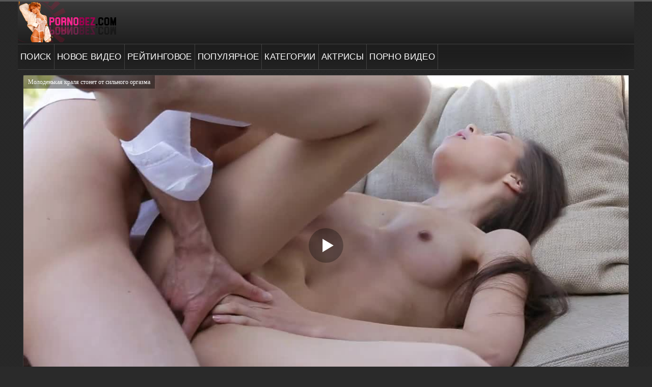

--- FILE ---
content_type: text/html; charset=UTF-8
request_url: https://ru.pornobez.one/video/molodenkaya_kralya_stonet_ot_silnogo_orgazma/
body_size: 20728
content:
<!DOCTYPE html>
<html lang="ru">
<head>
<meta http-equiv="Content-Type" content="text/html; charset=utf-8" />
<meta name="viewport" content="width=device-width, initial-scale=1">
<meta name="rating" content="adult">
<meta name="classification" content="adult">
<link rel="canonical" href="https://pornobez.com/video/molodenkaya_kralya_stonet_ot_silnogo_orgazma/" />
<title>Молоденькая краля стонет от сильного оргазма</title>
<meta name="description" content="Молоденькая краля стонет от сильного оргазма - порно смотреть бесплатно онлайн и скачать на телефон!">
<link rel="icon" href="/favicon.ico" type="image/x-icon"/>

<meta property="og:type" content="video">
<meta property="og:title" content="Молоденькая краля стонет от сильного оргазма"/>
<meta property="ya:ovs:id" content="molodenkaya_kralya_stonet_ot_silnogo_orgazma"/>
<meta property="og:url" content="https://ru.pornobez.one/video/molodenkaya_kralya_stonet_ot_silnogo_orgazma/"/>
<meta property="og:image" content="https://ru.pornobez.one/content/screen/1c/18996_preview.jpg"/>
<meta property="og:description" content="Молоденькая краля стонет от сильного оргазма - порно бесплатно смотреть онлайн!"/>
<meta property="og:video " content="https://ru.pornobez.one/down/molodenkaya_kralya_stonet_ot_silnogo_orgazma"/>
<meta property="og:video:height" content="480"/>
<meta property="og:video:width" content="854"/>
<meta property="og:duration" content="600.19201660156"/>
<meta property="ya:ovs:upload_date" content="18.08.2020 04:25"/>
<meta property="ya:ovs:adult" content="yes"/>
<meta property="og:site_name" content="ru.pornobez.one"/><style>
@font-face{font-family:'FontAwesome';src:url('/fonts/fontawesome-webfont.eot?v=4.7.0');src:url('/fonts/fontawesome-webfont.eot?#iefix&v=4.7.0') format('embedded-opentype'),url('/fonts/fontawesome-webfont.woff2?v=4.7.0') format('woff2'),url('/fonts/fontawesome-webfont.woff?v=4.7.0') format('woff'),url('/fonts/fontawesome-webfont.ttf?v=4.7.0') format('truetype'),url('/fonts/fontawesome-webfont.svg?v=4.7.0#fontawesomeregular') format('svg');font-weight:normal;font-style:normal}.fa{display:inline-block;font:normal normal normal 14px/1 FontAwesome;font-size:inherit;text-rendering:auto;-webkit-font-smoothing:antialiased;-moz-osx-font-smoothing:grayscale}.fa-lg{font-size:1.33333333em;line-height:.75em;vertical-align:-15%}.fa-2x{font-size:2em}.fa-3x{font-size:3em}.fa-4x{font-size:4em}.fa-5x{font-size:5em}.fa-fw{width:1.28571429em;text-align:center}.fa-ul{padding-left:0;margin-left:2.14285714em;list-style-type:none}.fa-ul>li{position:relative}.fa-li{position:absolute;left:-2.14285714em;width:2.14285714em;top:.14285714em;text-align:center}.fa-li.fa-lg{left:-1.85714286em}.fa-border{padding:.2em .25em .15em;border:solid .08em #eee;border-radius:.1em}.fa-pull-left{float:left}.fa-pull-right{float:right}.fa.fa-pull-left{margin-right:.3em}.fa.fa-pull-right{margin-left:.3em}.pull-right{float:right}.pull-left{float:left}.fa.pull-left{margin-right:.3em}.fa.pull-right{margin-left:.3em}.fa-spin{-webkit-animation:fa-spin 2s infinite linear;animation:fa-spin 2s infinite linear}.fa-pulse{-webkit-animation:fa-spin 1s infinite steps(8);animation:fa-spin 1s infinite steps(8)}@-webkit-keyframes fa-spin{0%{-webkit-transform:rotate(0deg);transform:rotate(0deg)}100%{-webkit-transform:rotate(359deg);transform:rotate(359deg)}}@keyframes fa-spin{0%{-webkit-transform:rotate(0deg);transform:rotate(0deg)}100%{-webkit-transform:rotate(359deg);transform:rotate(359deg)}}.fa-rotate-90{-ms-filter:"progid:DXImageTransform.Microsoft.BasicImage(rotation=1)";-webkit-transform:rotate(90deg);-ms-transform:rotate(90deg);transform:rotate(90deg)}.fa-rotate-180{-ms-filter:"progid:DXImageTransform.Microsoft.BasicImage(rotation=2)";-webkit-transform:rotate(180deg);-ms-transform:rotate(180deg);transform:rotate(180deg)}.fa-rotate-270{-ms-filter:"progid:DXImageTransform.Microsoft.BasicImage(rotation=3)";-webkit-transform:rotate(270deg);-ms-transform:rotate(270deg);transform:rotate(270deg)}.fa-flip-horizontal{-ms-filter:"progid:DXImageTransform.Microsoft.BasicImage(rotation=0, mirror=1)";-webkit-transform:scale(-1, 1);-ms-transform:scale(-1, 1);transform:scale(-1, 1)}.fa-flip-vertical{-ms-filter:"progid:DXImageTransform.Microsoft.BasicImage(rotation=2, mirror=1)";-webkit-transform:scale(1, -1);-ms-transform:scale(1, -1);transform:scale(1, -1)}:root .fa-rotate-90,:root .fa-rotate-180,:root .fa-rotate-270,:root .fa-flip-horizontal,:root .fa-flip-vertical{filter:none}.fa-stack{position:relative;display:inline-block;width:2em;height:2em;line-height:2em;vertical-align:middle}.fa-stack-1x,.fa-stack-2x{position:absolute;left:0;width:100%;text-align:center}.fa-stack-1x{line-height:inherit}.fa-stack-2x{font-size:2em}.fa-inverse{color:#fff}.fa-glass:before{content:"\f000"}.fa-music:before{content:"\f001"}.fa-search:before{content:"\f002"}.fa-envelope-o:before{content:"\f003"}.fa-heart:before{content:"\f004"}.fa-star:before{content:"\f005"}.fa-star-o:before{content:"\f006"}.fa-user:before{content:"\f007"}.fa-film:before{content:"\f008"}.fa-th-large:before{content:"\f009"}.fa-th:before{content:"\f00a"}.fa-th-list:before{content:"\f00b"}.fa-check:before{content:"\f00c"}.fa-remove:before,.fa-close:before,.fa-times:before{content:"\f00d"}.fa-search-plus:before{content:"\f00e"}.fa-search-minus:before{content:"\f010"}.fa-power-off:before{content:"\f011"}.fa-signal:before{content:"\f012"}.fa-gear:before,.fa-cog:before{content:"\f013"}.fa-trash-o:before{content:"\f014"}.fa-home:before{content:"\f015"}.fa-file-o:before{content:"\f016"}.fa-clock-o:before{content:"\f017"}.fa-road:before{content:"\f018"}.fa-download:before{content:"\f019"}.fa-arrow-circle-o-down:before{content:"\f01a"}.fa-arrow-circle-o-up:before{content:"\f01b"}.fa-inbox:before{content:"\f01c"}.fa-play-circle-o:before{content:"\f01d"}.fa-rotate-right:before,.fa-repeat:before{content:"\f01e"}.fa-refresh:before{content:"\f021"}.fa-list-alt:before{content:"\f022"}.fa-lock:before{content:"\f023"}.fa-flag:before{content:"\f024"}.fa-headphones:before{content:"\f025"}.fa-volume-off:before{content:"\f026"}.fa-volume-down:before{content:"\f027"}.fa-volume-up:before{content:"\f028"}.fa-qrcode:before{content:"\f029"}.fa-barcode:before{content:"\f02a"}.fa-tag:before{content:"\f02b"}.fa-tags:before{content:"\f02c"}.fa-book:before{content:"\f02d"}.fa-bookmark:before{content:"\f02e"}.fa-print:before{content:"\f02f"}.fa-camera:before{content:"\f030"}.fa-font:before{content:"\f031"}.fa-bold:before{content:"\f032"}.fa-italic:before{content:"\f033"}.fa-text-height:before{content:"\f034"}.fa-text-width:before{content:"\f035"}.fa-align-left:before{content:"\f036"}.fa-align-center:before{content:"\f037"}.fa-align-right:before{content:"\f038"}.fa-align-justify:before{content:"\f039"}.fa-list:before{content:"\f03a"}.fa-dedent:before,.fa-outdent:before{content:"\f03b"}.fa-indent:before{content:"\f03c"}.fa-video-camera:before{content:"\f03d"}.fa-photo:before,.fa-image:before,.fa-picture-o:before{content:"\f03e"}.fa-pencil:before{content:"\f040"}.fa-map-marker:before{content:"\f041"}.fa-adjust:before{content:"\f042"}.fa-tint:before{content:"\f043"}.fa-edit:before,.fa-pencil-square-o:before{content:"\f044"}.fa-share-square-o:before{content:"\f045"}.fa-check-square-o:before{content:"\f046"}.fa-arrows:before{content:"\f047"}.fa-step-backward:before{content:"\f048"}.fa-fast-backward:before{content:"\f049"}.fa-backward:before{content:"\f04a"}.fa-play:before{content:"\f04b"}.fa-pause:before{content:"\f04c"}.fa-stop:before{content:"\f04d"}.fa-forward:before{content:"\f04e"}.fa-fast-forward:before{content:"\f050"}.fa-step-forward:before{content:"\f051"}.fa-eject:before{content:"\f052"}.fa-chevron-left:before{content:"\f053"}.fa-chevron-right:before{content:"\f054"}.fa-plus-circle:before{content:"\f055"}.fa-minus-circle:before{content:"\f056"}.fa-times-circle:before{content:"\f057"}.fa-check-circle:before{content:"\f058"}.fa-question-circle:before{content:"\f059"}.fa-info-circle:before{content:"\f05a"}.fa-crosshairs:before{content:"\f05b"}.fa-times-circle-o:before{content:"\f05c"}.fa-check-circle-o:before{content:"\f05d"}.fa-ban:before{content:"\f05e"}.fa-arrow-left:before{content:"\f060"}.fa-arrow-right:before{content:"\f061"}.fa-arrow-up:before{content:"\f062"}.fa-arrow-down:before{content:"\f063"}.fa-mail-forward:before,.fa-share:before{content:"\f064"}.fa-expand:before{content:"\f065"}.fa-compress:before{content:"\f066"}.fa-plus:before{content:"\f067"}.fa-minus:before{content:"\f068"}.fa-asterisk:before{content:"\f069"}.fa-exclamation-circle:before{content:"\f06a"}.fa-gift:before{content:"\f06b"}.fa-leaf:before{content:"\f06c"}.fa-fire:before{content:"\f06d"}.fa-eye:before{content:"\f06e"}.fa-eye-slash:before{content:"\f070"}.fa-warning:before,.fa-exclamation-triangle:before{content:"\f071"}.fa-plane:before{content:"\f072"}.fa-calendar:before{content:"\f073"}.fa-random:before{content:"\f074"}.fa-comment:before{content:"\f075"}.fa-magnet:before{content:"\f076"}.fa-chevron-up:before{content:"\f077"}.fa-chevron-down:before{content:"\f078"}.fa-retweet:before{content:"\f079"}.fa-shopping-cart:before{content:"\f07a"}.fa-folder:before{content:"\f07b"}.fa-folder-open:before{content:"\f07c"}.fa-arrows-v:before{content:"\f07d"}.fa-arrows-h:before{content:"\f07e"}.fa-bar-chart-o:before,.fa-bar-chart:before{content:"\f080"}.fa-twitter-square:before{content:"\f081"}.fa-facebook-square:before{content:"\f082"}.fa-camera-retro:before{content:"\f083"}.fa-key:before{content:"\f084"}.fa-gears:before,.fa-cogs:before{content:"\f085"}.fa-comments:before{content:"\f086"}.fa-thumbs-o-up:before{content:"\f087"}.fa-thumbs-o-down:before{content:"\f088"}.fa-star-half:before{content:"\f089"}.fa-heart-o:before{content:"\f08a"}.fa-sign-out:before{content:"\f08b"}.fa-linkedin-square:before{content:"\f08c"}.fa-thumb-tack:before{content:"\f08d"}.fa-external-link:before{content:"\f08e"}.fa-sign-in:before{content:"\f090"}.fa-trophy:before{content:"\f091"}.fa-github-square:before{content:"\f092"}.fa-upload:before{content:"\f093"}.fa-lemon-o:before{content:"\f094"}.fa-phone:before{content:"\f095"}.fa-square-o:before{content:"\f096"}.fa-bookmark-o:before{content:"\f097"}.fa-phone-square:before{content:"\f098"}.fa-twitter:before{content:"\f099"}.fa-facebook-f:before,.fa-facebook:before{content:"\f09a"}.fa-github:before{content:"\f09b"}.fa-unlock:before{content:"\f09c"}.fa-credit-card:before{content:"\f09d"}.fa-feed:before,.fa-rss:before{content:"\f09e"}.fa-hdd-o:before{content:"\f0a0"}.fa-bullhorn:before{content:"\f0a1"}.fa-bell:before{content:"\f0f3"}.fa-certificate:before{content:"\f0a3"}.fa-hand-o-right:before{content:"\f0a4"}.fa-hand-o-left:before{content:"\f0a5"}.fa-hand-o-up:before{content:"\f0a6"}.fa-hand-o-down:before{content:"\f0a7"}.fa-arrow-circle-left:before{content:"\f0a8"}.fa-arrow-circle-right:before{content:"\f0a9"}.fa-arrow-circle-up:before{content:"\f0aa"}.fa-arrow-circle-down:before{content:"\f0ab"}.fa-globe:before{content:"\f0ac"}.fa-wrench:before{content:"\f0ad"}.fa-tasks:before{content:"\f0ae"}.fa-filter:before{content:"\f0b0"}.fa-briefcase:before{content:"\f0b1"}.fa-arrows-alt:before{content:"\f0b2"}.fa-group:before,.fa-users:before{content:"\f0c0"}.fa-chain:before,.fa-link:before{content:"\f0c1"}.fa-cloud:before{content:"\f0c2"}.fa-flask:before{content:"\f0c3"}.fa-cut:before,.fa-scissors:before{content:"\f0c4"}.fa-copy:before,.fa-files-o:before{content:"\f0c5"}.fa-paperclip:before{content:"\f0c6"}.fa-save:before,.fa-floppy-o:before{content:"\f0c7"}.fa-square:before{content:"\f0c8"}.fa-navicon:before,.fa-reorder:before,.fa-bars:before{content:"\f0c9"}.fa-list-ul:before{content:"\f0ca"}.fa-list-ol:before{content:"\f0cb"}.fa-strikethrough:before{content:"\f0cc"}.fa-underline:before{content:"\f0cd"}.fa-table:before{content:"\f0ce"}.fa-magic:before{content:"\f0d0"}
.fa-truck:before{content:"\f0d1"}.fa-pinterest:before{content:"\f0d2"}.fa-pinterest-square:before{content:"\f0d3"}.fa-google-plus-square:before{content:"\f0d4"}.fa-google-plus:before{content:"\f0d5"}.fa-money:before{content:"\f0d6"}.fa-caret-down:before{content:"\f0d7"}.fa-caret-up:before{content:"\f0d8"}.fa-caret-left:before{content:"\f0d9"}.fa-caret-right:before{content:"\f0da"}.fa-columns:before{content:"\f0db"}.fa-unsorted:before,.fa-sort:before{content:"\f0dc"}.fa-sort-down:before,.fa-sort-desc:before{content:"\f0dd"}.fa-sort-up:before,.fa-sort-asc:before{content:"\f0de"}.fa-envelope:before{content:"\f0e0"}.fa-linkedin:before{content:"\f0e1"}.fa-rotate-left:before,.fa-undo:before{content:"\f0e2"}.fa-legal:before,.fa-gavel:before{content:"\f0e3"}.fa-dashboard:before,.fa-tachometer:before{content:"\f0e4"}.fa-comment-o:before{content:"\f0e5"}.fa-comments-o:before{content:"\f0e6"}.fa-flash:before,.fa-bolt:before{content:"\f0e7"}.fa-sitemap:before{content:"\f0e8"}.fa-umbrella:before{content:"\f0e9"}.fa-paste:before,.fa-clipboard:before{content:"\f0ea"}.fa-lightbulb-o:before{content:"\f0eb"}.fa-exchange:before{content:"\f0ec"}.fa-cloud-download:before{content:"\f0ed"}.fa-cloud-upload:before{content:"\f0ee"}.fa-user-md:before{content:"\f0f0"}.fa-stethoscope:before{content:"\f0f1"}.fa-suitcase:before{content:"\f0f2"}.fa-bell-o:before{content:"\f0a2"}.fa-coffee:before{content:"\f0f4"}.fa-cutlery:before{content:"\f0f5"}.fa-file-text-o:before{content:"\f0f6"}.fa-building-o:before{content:"\f0f7"}.fa-hospital-o:before{content:"\f0f8"}.fa-ambulance:before{content:"\f0f9"}.fa-medkit:before{content:"\f0fa"}.fa-fighter-jet:before{content:"\f0fb"}.fa-beer:before{content:"\f0fc"}.fa-h-square:before{content:"\f0fd"}.fa-plus-square:before{content:"\f0fe"}.fa-angle-double-left:before{content:"\f100"}.fa-angle-double-right:before{content:"\f101"}.fa-angle-double-up:before{content:"\f102"}.fa-angle-double-down:before{content:"\f103"}.fa-angle-left:before{content:"\f104"}.fa-angle-right:before{content:"\f105"}.fa-angle-up:before{content:"\f106"}.fa-angle-down:before{content:"\f107"}.fa-desktop:before{content:"\f108"}.fa-laptop:before{content:"\f109"}.fa-tablet:before{content:"\f10a"}.fa-mobile-phone:before,.fa-mobile:before{content:"\f10b"}.fa-circle-o:before{content:"\f10c"}.fa-quote-left:before{content:"\f10d"}.fa-quote-right:before{content:"\f10e"}.fa-spinner:before{content:"\f110"}.fa-circle:before{content:"\f111"}.fa-mail-reply:before,.fa-reply:before{content:"\f112"}.fa-github-alt:before{content:"\f113"}.fa-folder-o:before{content:"\f114"}.fa-folder-open-o:before{content:"\f115"}.fa-smile-o:before{content:"\f118"}.fa-frown-o:before{content:"\f119"}.fa-meh-o:before{content:"\f11a"}.fa-gamepad:before{content:"\f11b"}.fa-keyboard-o:before{content:"\f11c"}.fa-flag-o:before{content:"\f11d"}.fa-flag-checkered:before{content:"\f11e"}.fa-terminal:before{content:"\f120"}.fa-code:before{content:"\f121"}.fa-mail-reply-all:before,.fa-reply-all:before{content:"\f122"}.fa-star-half-empty:before,.fa-star-half-full:before,.fa-star-half-o:before{content:"\f123"}.fa-location-arrow:before{content:"\f124"}.fa-crop:before{content:"\f125"}.fa-code-fork:before{content:"\f126"}.fa-unlink:before,.fa-chain-broken:before{content:"\f127"}.fa-question:before{content:"\f128"}.fa-info:before{content:"\f129"}.fa-exclamation:before{content:"\f12a"}.fa-superscript:before{content:"\f12b"}.fa-subscript:before{content:"\f12c"}.fa-eraser:before{content:"\f12d"}.fa-puzzle-piece:before{content:"\f12e"}.fa-microphone:before{content:"\f130"}.fa-microphone-slash:before{content:"\f131"}.fa-shield:before{content:"\f132"}.fa-calendar-o:before{content:"\f133"}.fa-fire-extinguisher:before{content:"\f134"}.fa-rocket:before{content:"\f135"}.fa-maxcdn:before{content:"\f136"}.fa-chevron-circle-left:before{content:"\f137"}.fa-chevron-circle-right:before{content:"\f138"}.fa-chevron-circle-up:before{content:"\f139"}.fa-chevron-circle-down:before{content:"\f13a"}.fa-html5:before{content:"\f13b"}.fa-css3:before{content:"\f13c"}.fa-anchor:before{content:"\f13d"}.fa-unlock-alt:before{content:"\f13e"}.fa-bullseye:before{content:"\f140"}.fa-ellipsis-h:before{content:"\f141"}.fa-ellipsis-v:before{content:"\f142"}.fa-rss-square:before{content:"\f143"}.fa-play-circle:before{content:"\f144"}.fa-ticket:before{content:"\f145"}.fa-minus-square:before{content:"\f146"}.fa-minus-square-o:before{content:"\f147"}.fa-level-up:before{content:"\f148"}.fa-level-down:before{content:"\f149"}.fa-check-square:before{content:"\f14a"}.fa-pencil-square:before{content:"\f14b"}.fa-external-link-square:before{content:"\f14c"}.fa-share-square:before{content:"\f14d"}.fa-compass:before{content:"\f14e"}.fa-toggle-down:before,.fa-caret-square-o-down:before{content:"\f150"}.fa-toggle-up:before,.fa-caret-square-o-up:before{content:"\f151"}.fa-toggle-right:before,.fa-caret-square-o-right:before{content:"\f152"}.fa-euro:before,.fa-eur:before{content:"\f153"}.fa-gbp:before{content:"\f154"}.fa-dollar:before,.fa-usd:before{content:"\f155"}.fa-rupee:before,.fa-inr:before{content:"\f156"}.fa-cny:before,.fa-rmb:before,.fa-yen:before,.fa-jpy:before{content:"\f157"}.fa-ruble:before,.fa-rouble:before,.fa-rub:before{content:"\f158"}.fa-won:before,.fa-krw:before{content:"\f159"}.fa-bitcoin:before,.fa-btc:before{content:"\f15a"}.fa-file:before{content:"\f15b"}.fa-file-text:before{content:"\f15c"}.fa-sort-alpha-asc:before{content:"\f15d"}.fa-sort-alpha-desc:before{content:"\f15e"}.fa-sort-amount-asc:before{content:"\f160"}.fa-sort-amount-desc:before{content:"\f161"}.fa-sort-numeric-asc:before{content:"\f162"}.fa-sort-numeric-desc:before{content:"\f163"}.fa-thumbs-up:before{content:"\f164"}.fa-thumbs-down:before{content:"\f165"}.fa-youtube-square:before{content:"\f166"}.fa-youtube:before{content:"\f167"}.fa-xing:before{content:"\f168"}.fa-xing-square:before{content:"\f169"}.fa-youtube-play:before{content:"\f16a"}.fa-dropbox:before{content:"\f16b"}.fa-stack-overflow:before{content:"\f16c"}.fa-instagram:before{content:"\f16d"}.fa-flickr:before{content:"\f16e"}.fa-adn:before{content:"\f170"}.fa-bitbucket:before{content:"\f171"}.fa-bitbucket-square:before{content:"\f172"}.fa-tumblr:before{content:"\f173"}.fa-tumblr-square:before{content:"\f174"}.fa-long-arrow-down:before{content:"\f175"}.fa-long-arrow-up:before{content:"\f176"}.fa-long-arrow-left:before{content:"\f177"}.fa-long-arrow-right:before{content:"\f178"}.fa-apple:before{content:"\f179"}.fa-windows:before{content:"\f17a"}.fa-android:before{content:"\f17b"}.fa-linux:before{content:"\f17c"}.fa-dribbble:before{content:"\f17d"}.fa-skype:before{content:"\f17e"}.fa-foursquare:before{content:"\f180"}.fa-trello:before{content:"\f181"}.fa-female:before{content:"\f182"}.fa-male:before{content:"\f183"}.fa-gittip:before,.fa-gratipay:before{content:"\f184"}.fa-sun-o:before{content:"\f185"}.fa-moon-o:before{content:"\f186"}.fa-archive:before{content:"\f187"}.fa-bug:before{content:"\f188"}.fa-vk:before{content:"\f189"}.fa-weibo:before{content:"\f18a"}.fa-renren:before{content:"\f18b"}.fa-pagelines:before{content:"\f18c"}.fa-stack-exchange:before{content:"\f18d"}.fa-arrow-circle-o-right:before{content:"\f18e"}.fa-arrow-circle-o-left:before{content:"\f190"}.fa-toggle-left:before,.fa-caret-square-o-left:before{content:"\f191"}.fa-dot-circle-o:before{content:"\f192"}.fa-wheelchair:before{content:"\f193"}.fa-vimeo-square:before{content:"\f194"}.fa-turkish-lira:before,.fa-try:before{content:"\f195"}.fa-plus-square-o:before{content:"\f196"}.fa-space-shuttle:before{content:"\f197"}.fa-slack:before{content:"\f198"}.fa-envelope-square:before{content:"\f199"}.fa-wordpress:before{content:"\f19a"}.fa-openid:before{content:"\f19b"}.fa-institution:before,.fa-bank:before,.fa-university:before{content:"\f19c"}.fa-mortar-board:before,.fa-graduation-cap:before{content:"\f19d"}.fa-yahoo:before{content:"\f19e"}.fa-google:before{content:"\f1a0"}.fa-reddit:before{content:"\f1a1"}.fa-reddit-square:before{content:"\f1a2"}.fa-stumbleupon-circle:before{content:"\f1a3"}.fa-stumbleupon:before{content:"\f1a4"}.fa-delicious:before{content:"\f1a5"}.fa-digg:before{content:"\f1a6"}.fa-pied-piper-pp:before{content:"\f1a7"}.fa-pied-piper-alt:before{content:"\f1a8"}.fa-drupal:before{content:"\f1a9"}.fa-joomla:before{content:"\f1aa"}.fa-language:before{content:"\f1ab"}.fa-fax:before{content:"\f1ac"}.fa-building:before{content:"\f1ad"}.fa-child:before{content:"\f1ae"}.fa-paw:before{content:"\f1b0"}.fa-spoon:before{content:"\f1b1"}.fa-cube:before{content:"\f1b2"}.fa-cubes:before{content:"\f1b3"}.fa-behance:before{content:"\f1b4"}.fa-behance-square:before{content:"\f1b5"}.fa-steam:before{content:"\f1b6"}.fa-steam-square:before{content:"\f1b7"}.fa-recycle:before{content:"\f1b8"}.fa-automobile:before,.fa-car:before{content:"\f1b9"}.fa-cab:before,.fa-taxi:before{content:"\f1ba"}.fa-tree:before{content:"\f1bb"}.fa-spotify:before{content:"\f1bc"}.fa-deviantart:before{content:"\f1bd"}.fa-soundcloud:before{content:"\f1be"}.fa-database:before{content:"\f1c0"}.fa-file-pdf-o:before{content:"\f1c1"}.fa-file-word-o:before{content:"\f1c2"}.fa-file-excel-o:before{content:"\f1c3"}.fa-file-powerpoint-o:before{content:"\f1c4"}.fa-file-photo-o:before,.fa-file-picture-o:before,.fa-file-image-o:before{content:"\f1c5"}.fa-file-zip-o:before,.fa-file-archive-o:before{content:"\f1c6"}.fa-file-sound-o:before,.fa-file-audio-o:before{content:"\f1c7"}.fa-file-movie-o:before,.fa-file-video-o:before{content:"\f1c8"}.fa-file-code-o:before{content:"\f1c9"}.fa-vine:before{content:"\f1ca"}.fa-codepen:before{content:"\f1cb"}.fa-jsfiddle:before{content:"\f1cc"}.fa-life-bouy:before,.fa-life-buoy:before,.fa-life-saver:before,.fa-support:before,.fa-life-ring:before{content:"\f1cd"}.fa-circle-o-notch:before{content:"\f1ce"}.fa-ra:before,.fa-resistance:before,.fa-rebel:before{content:"\f1d0"}.fa-ge:before,.fa-empire:before{content:"\f1d1"}.fa-git-square:before{content:"\f1d2"}.fa-git:before{content:"\f1d3"}.fa-y-combinator-square:before,.fa-yc-square:before,.fa-hacker-news:before{content:"\f1d4"}.fa-tencent-weibo:before{content:"\f1d5"}.fa-qq:before{content:"\f1d6"}.fa-wechat:before,.fa-weixin:before{content:"\f1d7"}.fa-send:before,.fa-paper-plane:before{content:"\f1d8"}.fa-send-o:before,.fa-paper-plane-o:before{content:"\f1d9"}.fa-history:before{content:"\f1da"}.fa-circle-thin:before{content:"\f1db"}.fa-header:before{content:"\f1dc"}.fa-paragraph:before{content:"\f1dd"}.fa-sliders:before{content:"\f1de"}.fa-share-alt:before{content:"\f1e0"}.fa-share-alt-square:before{content:"\f1e1"}.fa-bomb:before{content:"\f1e2"}.fa-soccer-ball-o:before,.fa-futbol-o:before{content:"\f1e3"}.fa-tty:before{content:"\f1e4"}.fa-binoculars:before{content:"\f1e5"}.fa-plug:before{content:"\f1e6"}.fa-slideshare:before{content:"\f1e7"}.fa-twitch:before{content:"\f1e8"}
.fa-yelp:before{content:"\f1e9"}.fa-newspaper-o:before{content:"\f1ea"}.fa-wifi:before{content:"\f1eb"}.fa-calculator:before{content:"\f1ec"}.fa-paypal:before{content:"\f1ed"}.fa-google-wallet:before{content:"\f1ee"}.fa-cc-visa:before{content:"\f1f0"}.fa-cc-mastercard:before{content:"\f1f1"}.fa-cc-discover:before{content:"\f1f2"}.fa-cc-amex:before{content:"\f1f3"}.fa-cc-paypal:before{content:"\f1f4"}.fa-cc-stripe:before{content:"\f1f5"}.fa-bell-slash:before{content:"\f1f6"}.fa-bell-slash-o:before{content:"\f1f7"}.fa-trash:before{content:"\f1f8"}.fa-copyright:before{content:"\f1f9"}.fa-at:before{content:"\f1fa"}.fa-eyedropper:before{content:"\f1fb"}.fa-paint-brush:before{content:"\f1fc"}.fa-birthday-cake:before{content:"\f1fd"}.fa-area-chart:before{content:"\f1fe"}.fa-pie-chart:before{content:"\f200"}.fa-line-chart:before{content:"\f201"}.fa-lastfm:before{content:"\f202"}.fa-lastfm-square:before{content:"\f203"}.fa-toggle-off:before{content:"\f204"}.fa-toggle-on:before{content:"\f205"}.fa-bicycle:before{content:"\f206"}.fa-bus:before{content:"\f207"}.fa-ioxhost:before{content:"\f208"}.fa-angellist:before{content:"\f209"}.fa-cc:before{content:"\f20a"}.fa-shekel:before,.fa-sheqel:before,.fa-ils:before{content:"\f20b"}.fa-meanpath:before{content:"\f20c"}.fa-buysellads:before{content:"\f20d"}.fa-connectdevelop:before{content:"\f20e"}.fa-dashcube:before{content:"\f210"}.fa-forumbee:before{content:"\f211"}.fa-leanpub:before{content:"\f212"}.fa-sellsy:before{content:"\f213"}.fa-shirtsinbulk:before{content:"\f214"}.fa-simplybuilt:before{content:"\f215"}.fa-skyatlas:before{content:"\f216"}.fa-cart-plus:before{content:"\f217"}.fa-cart-arrow-down:before{content:"\f218"}.fa-diamond:before{content:"\f219"}.fa-ship:before{content:"\f21a"}.fa-user-secret:before{content:"\f21b"}.fa-motorcycle:before{content:"\f21c"}.fa-street-view:before{content:"\f21d"}.fa-heartbeat:before{content:"\f21e"}.fa-venus:before{content:"\f221"}.fa-mars:before{content:"\f222"}.fa-mercury:before{content:"\f223"}.fa-intersex:before,.fa-transgender:before{content:"\f224"}.fa-transgender-alt:before{content:"\f225"}.fa-venus-double:before{content:"\f226"}.fa-mars-double:before{content:"\f227"}.fa-venus-mars:before{content:"\f228"}.fa-mars-stroke:before{content:"\f229"}.fa-mars-stroke-v:before{content:"\f22a"}.fa-mars-stroke-h:before{content:"\f22b"}.fa-neuter:before{content:"\f22c"}.fa-genderless:before{content:"\f22d"}.fa-facebook-official:before{content:"\f230"}.fa-pinterest-p:before{content:"\f231"}.fa-whatsapp:before{content:"\f232"}.fa-server:before{content:"\f233"}.fa-user-plus:before{content:"\f234"}.fa-user-times:before{content:"\f235"}.fa-hotel:before,.fa-bed:before{content:"\f236"}.fa-viacoin:before{content:"\f237"}.fa-train:before{content:"\f238"}.fa-subway:before{content:"\f239"}.fa-medium:before{content:"\f23a"}.fa-yc:before,.fa-y-combinator:before{content:"\f23b"}.fa-optin-monster:before{content:"\f23c"}.fa-opencart:before{content:"\f23d"}.fa-expeditedssl:before{content:"\f23e"}.fa-battery-4:before,.fa-battery:before,.fa-battery-full:before{content:"\f240"}.fa-battery-3:before,.fa-battery-three-quarters:before{content:"\f241"}.fa-battery-2:before,.fa-battery-half:before{content:"\f242"}.fa-battery-1:before,.fa-battery-quarter:before{content:"\f243"}.fa-battery-0:before,.fa-battery-empty:before{content:"\f244"}.fa-mouse-pointer:before{content:"\f245"}.fa-i-cursor:before{content:"\f246"}.fa-object-group:before{content:"\f247"}.fa-object-ungroup:before{content:"\f248"}.fa-sticky-note:before{content:"\f249"}.fa-sticky-note-o:before{content:"\f24a"}.fa-cc-jcb:before{content:"\f24b"}.fa-cc-diners-club:before{content:"\f24c"}.fa-clone:before{content:"\f24d"}.fa-balance-scale:before{content:"\f24e"}.fa-hourglass-o:before{content:"\f250"}.fa-hourglass-1:before,.fa-hourglass-start:before{content:"\f251"}.fa-hourglass-2:before,.fa-hourglass-half:before{content:"\f252"}.fa-hourglass-3:before,.fa-hourglass-end:before{content:"\f253"}.fa-hourglass:before{content:"\f254"}.fa-hand-grab-o:before,.fa-hand-rock-o:before{content:"\f255"}.fa-hand-stop-o:before,.fa-hand-paper-o:before{content:"\f256"}.fa-hand-scissors-o:before{content:"\f257"}.fa-hand-lizard-o:before{content:"\f258"}.fa-hand-spock-o:before{content:"\f259"}.fa-hand-pointer-o:before{content:"\f25a"}.fa-hand-peace-o:before{content:"\f25b"}.fa-trademark:before{content:"\f25c"}.fa-registered:before{content:"\f25d"}.fa-creative-commons:before{content:"\f25e"}.fa-gg:before{content:"\f260"}.fa-gg-circle:before{content:"\f261"}.fa-tripadvisor:before{content:"\f262"}.fa-odnoklassniki:before{content:"\f263"}.fa-odnoklassniki-square:before{content:"\f264"}.fa-get-pocket:before{content:"\f265"}.fa-wikipedia-w:before{content:"\f266"}.fa-safari:before{content:"\f267"}.fa-chrome:before{content:"\f268"}.fa-firefox:before{content:"\f269"}.fa-opera:before{content:"\f26a"}.fa-internet-explorer:before{content:"\f26b"}.fa-tv:before,.fa-television:before{content:"\f26c"}.fa-contao:before{content:"\f26d"}.fa-500px:before{content:"\f26e"}.fa-amazon:before{content:"\f270"}.fa-calendar-plus-o:before{content:"\f271"}.fa-calendar-minus-o:before{content:"\f272"}.fa-calendar-times-o:before{content:"\f273"}.fa-calendar-check-o:before{content:"\f274"}.fa-industry:before{content:"\f275"}.fa-map-pin:before{content:"\f276"}.fa-map-signs:before{content:"\f277"}.fa-map-o:before{content:"\f278"}.fa-map:before{content:"\f279"}.fa-commenting:before{content:"\f27a"}.fa-commenting-o:before{content:"\f27b"}.fa-houzz:before{content:"\f27c"}.fa-vimeo:before{content:"\f27d"}.fa-black-tie:before{content:"\f27e"}.fa-fonticons:before{content:"\f280"}.fa-reddit-alien:before{content:"\f281"}.fa-edge:before{content:"\f282"}.fa-credit-card-alt:before{content:"\f283"}.fa-codiepie:before{content:"\f284"}.fa-modx:before{content:"\f285"}.fa-fort-awesome:before{content:"\f286"}.fa-usb:before{content:"\f287"}.fa-product-hunt:before{content:"\f288"}.fa-mixcloud:before{content:"\f289"}.fa-scribd:before{content:"\f28a"}.fa-pause-circle:before{content:"\f28b"}.fa-pause-circle-o:before{content:"\f28c"}.fa-stop-circle:before{content:"\f28d"}.fa-stop-circle-o:before{content:"\f28e"}.fa-shopping-bag:before{content:"\f290"}.fa-shopping-basket:before{content:"\f291"}.fa-hashtag:before{content:"\f292"}.fa-bluetooth:before{content:"\f293"}.fa-bluetooth-b:before{content:"\f294"}.fa-percent:before{content:"\f295"}.fa-gitlab:before{content:"\f296"}.fa-wpbeginner:before{content:"\f297"}.fa-wpforms:before{content:"\f298"}.fa-envira:before{content:"\f299"}.fa-universal-access:before{content:"\f29a"}.fa-wheelchair-alt:before{content:"\f29b"}.fa-question-circle-o:before{content:"\f29c"}.fa-blind:before{content:"\f29d"}.fa-audio-description:before{content:"\f29e"}.fa-volume-control-phone:before{content:"\f2a0"}.fa-braille:before{content:"\f2a1"}.fa-assistive-listening-systems:before{content:"\f2a2"}.fa-asl-interpreting:before,.fa-american-sign-language-interpreting:before{content:"\f2a3"}.fa-deafness:before,.fa-hard-of-hearing:before,.fa-deaf:before{content:"\f2a4"}.fa-glide:before{content:"\f2a5"}.fa-glide-g:before{content:"\f2a6"}.fa-signing:before,.fa-sign-language:before{content:"\f2a7"}.fa-low-vision:before{content:"\f2a8"}.fa-viadeo:before{content:"\f2a9"}.fa-viadeo-square:before{content:"\f2aa"}.fa-snapchat:before{content:"\f2ab"}.fa-snapchat-ghost:before{content:"\f2ac"}.fa-snapchat-square:before{content:"\f2ad"}.fa-pied-piper:before{content:"\f2ae"}.fa-first-order:before{content:"\f2b0"}.fa-yoast:before{content:"\f2b1"}.fa-themeisle:before{content:"\f2b2"}.fa-google-plus-circle:before,.fa-google-plus-official:before{content:"\f2b3"}.fa-fa:before,.fa-font-awesome:before{content:"\f2b4"}.fa-handshake-o:before{content:"\f2b5"}.fa-envelope-open:before{content:"\f2b6"}.fa-envelope-open-o:before{content:"\f2b7"}.fa-linode:before{content:"\f2b8"}.fa-address-book:before{content:"\f2b9"}.fa-address-book-o:before{content:"\f2ba"}.fa-vcard:before,.fa-address-card:before{content:"\f2bb"}.fa-vcard-o:before,.fa-address-card-o:before{content:"\f2bc"}.fa-user-circle:before{content:"\f2bd"}.fa-user-circle-o:before{content:"\f2be"}.fa-user-o:before{content:"\f2c0"}.fa-id-badge:before{content:"\f2c1"}.fa-drivers-license:before,.fa-id-card:before{content:"\f2c2"}.fa-drivers-license-o:before,.fa-id-card-o:before{content:"\f2c3"}.fa-quora:before{content:"\f2c4"}.fa-free-code-camp:before{content:"\f2c5"}.fa-telegram:before{content:"\f2c6"}.fa-thermometer-4:before,.fa-thermometer:before,.fa-thermometer-full:before{content:"\f2c7"}.fa-thermometer-3:before,.fa-thermometer-three-quarters:before{content:"\f2c8"}.fa-thermometer-2:before,.fa-thermometer-half:before{content:"\f2c9"}.fa-thermometer-1:before,.fa-thermometer-quarter:before{content:"\f2ca"}.fa-thermometer-0:before,.fa-thermometer-empty:before{content:"\f2cb"}.fa-shower:before{content:"\f2cc"}.fa-bathtub:before,.fa-s15:before,.fa-bath:before{content:"\f2cd"}.fa-podcast:before{content:"\f2ce"}.fa-window-maximize:before{content:"\f2d0"}.fa-window-minimize:before{content:"\f2d1"}.fa-window-restore:before{content:"\f2d2"}.fa-times-rectangle:before,.fa-window-close:before{content:"\f2d3"}.fa-times-rectangle-o:before,.fa-window-close-o:before{content:"\f2d4"}.fa-bandcamp:before{content:"\f2d5"}.fa-grav:before{content:"\f2d6"}.fa-etsy:before{content:"\f2d7"}.fa-imdb:before{content:"\f2d8"}.fa-ravelry:before{content:"\f2d9"}.fa-eercast:before{content:"\f2da"}.fa-microchip:before{content:"\f2db"}.fa-snowflake-o:before{content:"\f2dc"}.fa-superpowers:before{content:"\f2dd"}.fa-wpexplorer:before{content:"\f2de"}.fa-meetup:before{content:"\f2e0"}.sr-only{position:absolute;width:1px;height:1px;padding:0;margin:-1px;overflow:hidden;clip:rect(0, 0, 0, 0);border:0}.sr-only-focusable:active,.sr-only-focusable:focus{position:static;width:auto;height:auto;margin:0;overflow:visible;clip:auto}
* {
background: transparent;
margin: 0;
padding: 0;
outline: none;
border: 0;
-webkit-box-sizing: border-box;
-moz-box-sizing: border-box;
box-sizing: border-box;
}

body {
font: 12px Arial, Helvetica, sans-serif;
line-height: normal;
padding: 0;
margin: 0;
color: #b5b5b5;
height: 100%;
width: 100%;
font-weight: normal;
background: #2a2a2a url(/img/az-subtle.png);
border-top: 3px solid #575757;
}

.splarotat {
position: absolute;
top: 0;
left: 0;
width: 0;
background: rgba(72, 72, 72, 0.89);
height: 4px;
}

.spisok {
padding: 10px;
max-width: 1600px;
margin: 0 auto;
position: relative;
z-index: 20;
}

.spisok > div {
overflow: hidden;
margin: 0 auto;
max-width: 1860px;
text-align: center;
}

.menu {
max-width: 1210px;
margin: 0 auto;
}

.menu a {
text-decoration: none;
color: #a4a4a4;
}

.menu ul li a {
display: block;
text-decoration: none;
color: #7c7b7c;
vertical-align: middle;
padding: 11px;
font-size: 15px;
color: #FFF;
border-top: 1px solid #ffffff;
border-bottom: 1px solid #dad9d9;
box-shadow: inset 0 -15px 25px rgba(0, 0, 0, 0.05);
}

.menu ul li a:hover,.menu ul li a:focus {
background-color: #f93ea9;
color: #FFF;
}

.mainlinks {
padding: 0;
background-color: #1e1e1e;
box-shadow: inset 0 -15px 25px #232323;
letter-spacing: .03em;
border-top: 1px solid #414141;
border-bottom: 1px solid #414141;
}

.mainlinks, a.link1 {
position: relative;
}

.mainlinks a {
padding: 15px 5px 14px 5px;
text-transform: uppercase;
border-right: 1px solid #414141;
font-weight: 400;
font-size: 17px;
color: #fff;
font-size: 17px;
}

#leftcat a, .leftsearch .searchtext, .mainlinks a, .searchform, .sortmenu a {
transition: ease .3s all;
}

.mainlinks a, .sortmenu a {
text-decoration: none;
display: block;
float: left;
transition: ease .3s all;
}

.catspisok, .clear {
clear: both;
}

.mainlinks a:hover {
background-color: #424242;
color: #FFF;
}

@media (max-width: 1000px) {
.mainlinks a {
padding: 14px 5px;
font-size: 14px;
}
}

@media screen and (max-width: 750px) {
.mainlinks {
display: none;
}
}

.head_des {
padding: 5px;
}

.h1_title {
padding: 5px;
font-weight: 400;
font-size: 1.4em;
}

.block_vid {
border: 1px solid rgb(50 50 50);
color: #cbcbcb;
border-radius: 5px;
font-size: 14px;
padding: 5px;
margin-top: 5px;
text-align: left;
margin-bottom: 18px;
background: #262626;
border-top: 5px solid #434343;
border-left: 1px solid #434343;
border-right: 1px solid #434343;
border-bottom: 1px solid #434343;
}

.uplog a {
border-radius: 4px;
text-decoration: none;
}

.uplog {
float: right;
width: 190px;
width: auto;
padding-right: 20px;
}

.uplog a {
display: block;
margin: 2px 5px;
float: left;
padding: 9px;
margin: 23px 2px;
background-color: #393939;
box-shadow: inset 0 -15px 25px #1f1f1f;
text-transform: uppercase;
font-size: 13px;
transition: ease .3s all;
color: #e4e4e4;
}

.uplog a:hover {
background-color: #393939;
}

@media (max-width: 751px) {
.uplog {
display: none;
}
}

.clearfix:after {
content: "";
display: table;
clear: both;
}

.main {
background-color: #eeeeee;
padding: 10px 2010px;
margin: 0 -2000px;
min-height: 600px;
background-image: url(/img/34.jpg);
background-attachment: fixed;
box-shadow: inset 0px 5px 6px #888;
}

.t-time {
top: 3px;
right: 3px;
display: inline-block;
position: absolute;
color: #fff;
padding: 4px 3px 5px 5px;
font-size: 12px;
background-color: rgba(0,0,0,0.5);
border-radius: 3px;
transition: all 0.5s ease-in-out;
}

.duration {
top: 3px;
right: 3px;
display: inline-block;
position: absolute;
color: #fff;
padding: 4px 3px 5px 5px;
font-size: 12px;
background-color: rgb(53, 53, 53, 0.55);
border: 1px solid #262626;
border-radius: 3px;
transition: all 0.5s ease-in-out;
}

.t-hd {
top: 3px;
left: 3px;
display: inline-block;
position: absolute;
color: #fff;
padding: 2px 4px 3px 4px;
font-size: 14px;
background-color: rgb(53, 53, 53, 0.55);
border: 1px solid #262626;
border-radius: 3px;
transition: all 0.5s ease-in-out;
}

 

/* THUMB
----------------------------------------------- */
.mtitle {
font-size: 15px;
 /*font-weight:700;*/
margin-bottom: 5px;
}

.floats {
margin: 0 -7px;
}

.thumb {
width: 25%;
float: left;
padding: 0 7px 15px 7px;
position: relative;
}

.thumb > a {
display: block;
padding-top: 65%;
border: 1px solid #888;
overflow: hidden;
position: relative;
box-shadow: 5px 5px 6px #888;
border-radius: 3px;
}

.thumb > a img {
width: 100%;
min-height: 100%;
display: block;
position: absolute;
top: 50%;
left: 50%;
margin-right: -50%;
transform: translate(-50%, -50%);
}

.thumb video {
position: absolute;
height: 100%;
top: 50%;
left: 50%;
margin-right: -50%;
transform: translate(-50%, -50%);
}

.thumb_main {
width: 33.3%;
float: left;
padding: 0 6px 12px 6px;
position: relative;
}

.thumb_main > a {
display: block;
}

.thumb_main > a img {
filter: brightness(0.95) contrast(1.25);
display: block;
width: 100%;
height: auto;
border-radius: 5px;
overflow: hidden;
box-shadow: 0 0 0 0 rgba(0, 0, 0, .3);
transition: box-shadow .3s;
position: absolute;
}

.thumb_main video {
position: absolute;
height: 100%;
top: 50%;
left: 50%;
margin-right: -50%;
transform: translate(-50%, -50%);
}

.thumb_main_103 {
width: 33.3%;
float: left;
padding: 0 7px 15px 7px;
position: relative;
}

.thumb_main_103 > a {
display: block;
padding-top: 60%;
border: 1px solid #888;
overflow: hidden;
position: relative;
box-shadow: 5px 5px 6px #888;
border-radius: 3px;
}

.thumb_main_103 > a img {
width: 100%;
min-height: 100%;
display: block;
position: absolute;
top: 50%;
left: 50%;
margin-right: -50%;
transform: translate(-50%, -50%);
}

.thumb_main_103 video {
position: absolute;
height: 100%;
top: 50%;
left: 50%;
margin-right: -50%;
transform: translate(-50%, -50%);
}

.th-rate {
display: inline-block;
padding: 5px 10px;
background-color: #efe5cd;
color: #000;
position: absolute;
left: 17px;
top: 10px;
z-index: 20;
font-size: 12px;
white-space: nowrap;
}

.th-title {
margin-top: 6px;
color: #b5b5b5;
text-align: left;
font-size: 16px;
font-weight: 600;
line-height: 1.2;
white-space: nowrap;
overflow: hidden;
text-overflow: ellipsis;
}

.th-title a {
color: #FFF;
}

.thumb:hover .th-title {
transform: translateY(35px);
transition: all 0.5s ease-in-out;
}

.th-img:hover {
box-shadow: 0 20px 20px -20px rgba(0,0,0,0.8);
}

.thumb_pad {
position: relative;
padding-bottom: 56%;}


/* FOOTER
----------------------------------------------- */
.ft-copyr {
margin: -10px 20px 0 0;
padding: 10px;
display: inline-block;
float: left;
background-color: #eee;
}

.ft-menu a {
float: left;
margin: 0 20px 10px 0;
display: inline-block;
}

.ft-menu a:hover {
text-decoration: underline;
}

.counter {
display: inline-block;
height: 31px;
 /*background-color:#f5f5f5; */
position: absolute;
right: 10px;
top: 20px;
}

.counter a {
color: #F44336;
}


/* GO TOP BUTTON */
#gotop {
position: fixed;
width: 40px;
height: 40px;
right: 10px;
bottom: 10px;
cursor: pointer;
z-index: 9998;
display: none;
opacity: 0.8;
background-color: #fff;
color: #000;
font-size: 18px;
text-align: center;
line-height: 40px;
border-radius: 4px;
}

.fa-up-open:before {
content: '\25B2' !important;
}

/******************************************/
/*--- SET ---*/
.meta-fav a, .usp-btn a {
padding: 0 20px;
display: inline-block;
height: 40px;
line-height: 40px;
border-radius: 0px;
cursor: pointer;
background-color: #343434;
border: 1px solid #2b2b2b;
color: #fff;
text-align: center;
}

.icon-l .fa {
margin-right: 10px;
}

.icon-r .fa {
margin-left: 10px;
}



/* FULL
----------------------------------------------- */
.full h1 {
font-size: 16px;
 /*font-weight:700;*/
margin-bottom: 5px;
padding: 10px 10px 5px 10px;
}

.full h1 a {
color: #ff9b03;
margin-left: 10px;
}

.fcols {
margin-bottom: 10px;
}

.meta-fav.icon-1 .add_fav {
background: #333333 !important;
}

.fright {
/*width:240px; float:right;*/
text-align: center;
}

.fleft {
max-width: 1280px;
background-color: #222222;
border: 1px solid #3a3a3a;
border-radius: 5px;
text-align: left;
}

.full-tags {
padding: 10px;
padding-top: 0;
line-height: 20px;
}

.full-tags a {
background-color: #313131;
color: #dcdcdc;
padding: 2px 5px;
display: inline-block;
margin: 5px 0 0 7px;
border-radius: 3px;
border: 1px solid #1f1f1f;
}

.full-tags a:hover {
background-color: #474747;
}

.full-category {
padding: 10px;
padding-top: 0;
line-height: 20px;
}

.full-category a {
background-color: #313131;
color: #dcdcdc;
padding: 2px 5px;
display: inline-block;
margin: 5px 0 0 7px;
border-radius: 3px;
border: 1px solid #1f1f1f;
}

.full-category a:hover {
background-color: #474747;
}

.fplayer {
background-color: #000;
}

.f-desc {
padding: 10px;
}

.rkl-box img {
border: 1px solid #888;
box-shadow: 5px 5px 6px #888;
border-radius: 3px;
}

.full-meta {
padding: 2px 0;
align-items: center;
border-top: 1px solid #808080;
font-size: 12px;
padding: 0 20px;
}

.full-meta > div {
display: inline-block;
vertical-align: middle;
}

.meta-img {
width: 50px;
height: 50px;
}

.meta-img a {
display: inline-block;
position: absolute;
left: 0;
bottom: 0;
background-color: #ffcc00;
color: #000;
padding: 3px 5px;
}

.meta-item {
line-height: 25px;
max-width: 250px;
}

.meta-item span:not(.fa) {
font-weight: 700;
}

.meta-item a {
text-decoration: underline;
color: #4a61a3;
}

.meta-item div {
white-space: nowrap;
overflow: hidden;
text-overflow: ellipsis;
}

.meta-fav .button, .meta-fav a {
font-size: 14px;
   /* text-transform: uppercase;*/
height: 30px;
display: inline;
color: #fff;
padding: 7px 10px;
border-radius: 4px;
}

.flex-row {
display: flex;
flex-flow: row wrap;
justify-content: space-between;
}

.add_fav {
background-color: #03A9F4;
}
/************************/

 
.thumb_cat_center {
text-align: center;
}

.thumb_cat {
width: 110px;
    padding: 0 1px 4px 1px;
    display: inline-block;
    overflow: hidden;
    vertical-align: top;
    margin-right: 1px;
    margin-bottom: 5px;
    border-radius: 1px;
    transition: ease all .4s;
}

.thumb_cat > a {
display: block;
border: 1px solid #474747;
overflow: hidden;
position: relative;
border-radius: 3px;
}

.thumb_cat:hover .th-title {
/*opacity:0;*/
transform: translateY(35px);
transition: all 0.5s ease-in-out;
}

.thumb_cat:hover .t-hd, .thumb_cat:hover .cat_vid {
/*opacity:0;*/
transform: translateY(-30px);
transition: all 0.5s ease-in-out;
}

.th-title-cat {
position: absolute;
left: 0px;
bottom: 0px;
right: 0px;
padding: 15px 5px 5px 5px;
color: #e3e3e3;
text-align: left;
font-size: 14px;
line-height: 20px;
pointer-events: none;
white-space: nowrap;
overflow: hidden;
text-overflow: ellipsis;
background: -webkit-linear-gradient(top, rgba(0,0,0,0) 0%,rgb(34, 34, 34) 100%);
background: linear-gradient(to bottom, rgba(0,0,0,0) 0%,rgb(34, 34, 34) 100%);
transition: all 0.5s ease-in-out;
}

.cat_vid {
top: 3px;
right: 3px;
display: inline-block;
position: absolute;
color: #fff;
padding: 4px 3px 5px 5px;
font-size: 12px;
background-color: rgba(0,0,0,0.5);
border-radius: 3px;
transition: all 0.5s ease-in-out;
}

@media screen and (max-width: 750px) {
.cat_vid {
/*background-color:rgba(0, 0, 0, 0);*/
text-shadow: 1px 1px 1px #000;
}
}
 

/* ADAPTIVE
----------------------------------------------- */
@media screen and (max-width: 1300px) {
.thumb {
width: 33.33%;
}
}

@media screen and (max-width: 1220px) {
/*.center {max-width:1000px;}*/
.thumb_main {
width: 50%;
}

.thumb {
width: 33.33%;
}

.video-box embed, .video-box object, .video-box video, .video-box iframe, .video-box frame {
max-width: 100% !important;
}

.video_tag_browse {
width: 23%;
}

.logotype {
left: 40%;
}
}

@media screen and (max-width: 950px) {
/*.center {max-width:768px;}*/
.thumb {
width: 33.33%;
}

.logotype {
/*height:50px;*/
width: 300px;
}

.video_tag_browse {
width: 31%;
}

.dude-box {
padding: 10px 10px 5px 10px;
}

.dude-box img {
display: none;
}
}

@media screen and (max-width: 750px) {
  
.btn-menu, .btn-menu-adv, .btn-menu:hover, .btn-menu-adv:hover {
background: none;
}

body {
border-top: 0px;
}

.main-desc {
display: none;
}

.dude-box {
padding: 0;
line-height: 40px;
height: 40px;
text-align: center;
float: right;
margin: 0 -10px 10px 10px;
width: 130px;
margin-right: -150px;
margin-top: -50px;
border: 0px;
}

.header {
height: 100px;
}

.btn-menu {
padding: 0;
line-height: 40px;
height: 40px;
float: none;
margin: 0 -10px 10px 10px;
}

.logotype {
height: 50px;
width: 190px;
margin-top: 20px;
margin-left: -45px;
position: absolute;
float: left;
}

.thumb {
width: 33.33%;
}

.th-title {
font-size: 14px;
}

.duration {
background-color: rgb(53, 53, 53, 0.55);
text-shadow: 1px 1px 1px #000;
}

.t-like {
background-color: rgba(0, 0, 0, 0);
text-shadow: 1px 1px 1px #000;
}

.t-hd {
font-size: 12px;
padding: 1px 3px 1px 3px;
}

.hdthumb {
font-size: 12px;
padding: 1px 3px 1px 3px;
}

.counter {
position: static;
margin-top: 10px;
}

.full h1 {
font-size: 14px;
}

.fright {
width: 100%;
float: none;
margin-top: 20px;
}

.fleft {
width: 100%;
float: none;
}

.frate {
width: 300px;
margin: 0 auto;
}

.ac-protect {
margin-top: 0px;
}

.comments-tree-list .comments-tree-list {
padding-left: 0px !important;
}

.comments-tree-list .comments-tree-list:before {
display: none;
}

.mass_comments_action {
display: none;
}

.sub-title h1 {
font-size: 18px;
line-height: 24px;
}
}

.center {
max-width: 1600px;
margin: 0 auto;
position: relative;
z-index: 20;
}

@media screen and (max-width: 590px) {
.bar_body {
font-size: 12px;
}

.bar_body .bar_items .title {
display: none;
}

.bar_body .bar_items {
padding-left: 0px;
}

.bar_body .bar_items .links a, .bar_body .bar_items .links {
margin: 0 5px;
}

.bar_body .bar_items .links .dud {
display: none;
}

.logotype {
height: 40px;
width: 150px;
}

.center {
max-width: 480px;
}

.thumb_main {
width: 100%;
}

.video-box embed, .video-box object, .video-box video, .video-box iframe, .video-box frame {
height: 300px;
}

.t-hd {
left: 3px;
text-shadow: 1px 1px 1px #000;
}

.hdthumb {
left: 3px;
text-shadow: 1px 1px 1px #000;
}

.ac-soc {
position: static;
}

.ac-inputs input {
width: 100%;
margin-top: 10px;
}

.ac-protect {
width: 100%;
float: none;
margin: 0;
}

.ui-dialog {
width: 100% !important;
}

.upop-left, .upop-right {
float: none !important;
width: 100% !important;
margin: 0;
padding: 0 20px;
}

.upop-left {
margin-bottom: 10px;
text-align: center;
}

.ui-dialog-buttonset button {
display: block;
margin: 0 0 5px 0;
width: 100%;
}

#dofullsearch, #searchsuggestions span.seperator {
display: none !important;
}

.attach .download-link {
margin: 0 -15px 0 0;
float: none;
display: block;
padding: 0 10px;
}

.attach-info {
float: none;
}
}

@media screen and (max-width: 470px) {
.center2 {
max-width: 320px;
}

.thumb {
width: 50%;
}

.ft-copyr {
margin: -10px 0 10px 0;
width: 100%;
}

.video_tag_browse {
width: 47%;
}

.video-box embed, .video-box object, .video-box video, .video-box iframe, .video-box frame {
height: 250px;
}
}

@media screen and (max-width: 760px) {

.t-preview {
display: block;
}
}

.thumbnaila {
position: relative;
z-index: 0;
}

.thumbnaila:hover {
background-color: transparent;
z-index: 50;
}

.thumbnaila span {
position: absolute;
background-color: #ffd594;
padding: 5px;
left: -1000px;
border: 1px solid #ff9b03;
visibility: hidden;
color: #000000;
text-decoration: none;
border-radius: 4px 4px 4px 4px;
-moz-border-radius: 4px 4px 4px 4px;
-webkit-border-radius: 4px 4px 4px 4px;
}

.thumbnaila span img {
border-width: 0;
padding: 2px;
}

.thumbnaila:hover span {
visibility: visible;
top: -130px;
left: 60px;
width: 124px;
height: auto;
}

.view_vid {
text-align: center;
}

.fa {
margin-right: 10px;
}

#rating {
width: 170px;
height: 25px;
}

#ratBlocks {
width: 172px;
height: 25px;
margin-top: -25px;
display: none;
}

#ratZero {
width: 170px;
background: url(/img/stars.png) repeat-x 0 0;
height: 25px;
}

#ratDone {
width: 47px;
background: url(/img/stars.png) repeat-x 0 -50px;
height: 25px;
margin-top: -25px;
}

#ratHover {
width: 0px;
background: url(/img/stars.png) repeat-x 0 -25px;
height: 25px;
margin-top: -25px;
}

#more {
width: 90%;
text-align: center;
text-decoration: none;
outline: none;
display: inline-block;
padding: 15px 30px;
border-radius: 10px;
box-shadow: 0 0 40px 40px #4f1a14 inset, 0 0 0 0 #21101c;
font-family: 'Montserrat', sans-serif;
font-weight: bold;
/* letter-spacing: 2px; */
color: #fdfcff;
transition: .15s ease-in-out;
}

#more:hover {
box-shadow: 0 0 10px 0 #4f1a14 inset, 0 0 10px 4px #b48676;
color: #fdfcff;
background: #313133;
}

#more {
display: block;
}

.search-field {
width: 100%;
position: relative;
}

.search-field input, .search-field input:focus {
width: 100%;
padding: 0 50px 0 10px;
background-color: #fff;
color: #2a2a2a;
height: 40px;
line-height: 40px;
box-shadow: 0 0 0 1px #f0f0f0;
}

input[type="text"], input[type="password"], textarea[name="text"] {
display: block;
width: 100%;
height: 40px;
line-height: 40px;
padding: 0 15px;
color: #000000;
background-color: #fff;
border-radius: 0px;
-webkit-appearance: none;
box-shadow: 0 0 0 1px #EDEDED, inset 1px 1px 3px 0 rgba(0,0,0,0.1);
}

input, select {
vertical-align: middle;
}

input[type="submit"] {
padding: 0 20px;
display: inline-block;
height: 40px;
line-height: 40px;
border-radius: 6px;
margin-bottom: 10px;
margin-left: 10px;
cursor: pointer;
background-color: #e74c3c;
color: #fff;
text-align: center;
}

.dddd a {
text-decoration: none;
padding: 0 10px;
display: inline-block;
height: 30px;
line-height: 30px;
border-radius: 6px;
margin-bottom: 10px;
margin-left: 10px;
cursor: pointer;
background-color: #1e1e1e;
box-shadow: inset 0 -15px 25px #232323;
border: 1px solid #333333;
color: #fff;
text-align: center;
}

.dddd a:hover {
background-color: #2d2d2d;
}

.search-box button {
position: absolute;
right: 0;
top: 0;
padding: 0 !important;
width: 40px;
height: 40px !important;
line-height: 40px !important;
font-size: 18px;
background-color: transparent !important;
color: #888 !important;
}

button, .th-img {
transition: all .3s;
}

.footer {
padding: 20px 10px 10px 10px;
position: relative;
color: #cbcbcb;
max-width: 1210px;
margin: 0 auto;
background: rgba(59, 59, 59);
background: -webkit-linear-gradient(top, rgba(59, 59, 59) 0%, rgba(30, 30, 30) 100%);
border-top: 5px solid #575757;
}

.pag {
line-height: 36px;
text-align: center;
padding: 0 5px 15px 5px;
}

.pag a:link,
.pag a:visited,
.pag a:hover,
.pag a:active {
display: inline-block;
min-width: 36px;
background-color: #1d1d1d;
margin: 5px 5px 0 0;
font-weight: 600;
border-radius: 3px;
border: 1px solid #595959;
font-size: 15px;
}

.pag a:hover, .pag span {
color: #ffffff;
background-color: #4d4d4d;
color: #fff;
display: inline-block;
padding: 0 5px;
min-width: 36px;
margin: 5px 5px 0 0;
font-weight: 600;
border-radius: 3px;
border: 1px solid #595959;
font-size: 15px;
}

@media screen and (max-width: 523px) {
.rkl-box img {
width: 49%;
height: 49%;
}
}

.logo {
overflow: hidden;
display: block;
}

.logo:hover {
opacity: .8;
}

div.contaimg {
width: 96%;
max-width: 960px;
margin: auto;
}

div.contaimg img {
width: 50%;
height: auto;
}

@media (min-width: 1100px) {
div.contaimg img {
max-width: 33.3%;
}
}

mainda,
menu {
display: block;
}

.container {
max-width: 1210px;
margin: 0 auto;
}

.container:before,
.container:after {
content: " ";
display: table;
}

.container:after {
clear: both;
}

.wrapper {
position: relative;
min-height: 100%;
width: 100%;
max-width: 1210px;
margin: 0 auto;
}

.top-head {
min-height: 32px;
text-align: right;
padding: 0px;
background: rgba(59,59,59);
background: -moz-linear-gradient(top, rgba(59,59,59) 0%, rgba(30, 30, 30) 100%);
background: -webkit-gradient(left top, left bottom, color-stop(0%, rgba(59,59,59)), color-stop(100%, rgba(30, 30, 30)));
background: -webkit-linear-gradient(top, rgba(59,59,59) 0%, rgba(30, 30, 30) 100%);
background: -o-linear-gradient(top, rgba(59,59,59) 0%, rgba(30, 30, 30) 100%);
background: -ms-linear-gradient(top, rgba(59,59,59) 0%, rgba(30, 30, 30) 100%);
background: linear-gradient(to bottom, rgba(59,59,59) 0%, rgba(30, 30, 30) 100%);
filter: progid:DXImageTransform.Microsoft.gradient( startColorstr='#3b3b3b', endColorstr='#1e1e1e', GradientType=0 );
}

#for-adult {
font-size: 14px;
color: red;
}

mainda > .container {
margin-top: 21px;
}

mainda > .container .left-side {
float: left;
width: 200px;
}

mainda > .container .left-side .left-content {
-webkit-box-shadow: 0px 0 4px 0 #7c7c7c;
-moz-box-shadow: 0px 0 4px 0 #7c7c7c;
box-shadow: 0px 0 4px 0 #7c7c7c;
}

mainda > .container .right-side {
float: left;
width: 1000px;
margin-top: 4px;
border-radius: 5px 5px 0 0;
position: relative;
-webkit-box-shadow: 0px 0 4px 0 #7c7c7c;
-moz-box-shadow: 0px 0 4px 0 #7c7c7c;
box-shadow: 0px 0 4px 0 #7c7c7c;
}

mainda > .container:after {
content: '';
display: block;
height: 0;
visibility: hidden;
clear: both;
}

.category-menu-wrap {
background-color: #fff;
}

.category-menu {
padding-left: 0;
list-style-type: none;
margin-bottom: 0;
}

.category-menu li + li {
border-top: 1px solid #fff;
}

.category-menu li.active a:before {
background: #b0b0b0;
}

.category-menu li.active a:hover:before {
background: #b0b0b0;
}

.category-menu a {
display: block;
position: relative;
padding: 7px;
padding-left: 38px;
background-color: #2b2b2b;
text-decoration: none;
color: #d1d1d1;
}

.category-menu a:before {
content: '';
display: block;
position: absolute;
top: 0;
left: 0;
bottom: 0;
width: 25px;
margin-left: 5px;
background: #373737 url(/img/right.png) no-repeat 4px 5px;
}

.category-menu a:hover:before {
background: #535353 url(/img/right2.png) no-repeat 4px 5px;
}

.navigation ul {
margin-top: 0px;
padding-left: 0px;
list-style-type: none;
margin-bottom: 0;
border-top: 0.3px solid #fff;
border-bottom: 0.3px solid #fff;
-webkit-box-shadow: 0 0 2px 0 #999999;
-moz-box-shadow: 0 0 2px 0 #999999;
box-shadow: 0 0 2px 0 #999999;
background: #fff;
}

.navigation ul li {
float: left;
}

.navigation ul:after {
content: '';
display: block;
height: 0;
visibility: hidden;
clear: both;
}

.navigation a {
display: block;
padding: 10px 15.6px;
line-height: 1.43;
letter-spacing: 0.4px;
color: #c6c6c6;
text-decoration: none;
font-size: 14px;
border: 1px solid #fff;
background: #303030;
}

.navigation a:hover {
background: #eee;
}

.navigation .active a {
color: #fff;
text-shadow: none;
border-color: #ff9600;
background: #fff;
}

.mob-btn {
display: none;
}

.mob-wrapper,
.mob-menu {
display: none;
}

@media (max-width: 1236px) {
mainda > .container .right-side {
width: 740px;
}

.navigation a {
padding: 10px 14.4px;
}
}

@media (max-width: 750px) {
.mob-wrapper {
position: fixed;
z-index: 1001;
background-color: rgba(0, 0, 0, 0.49);
top: 0;
bottom: 0;
left: 0;
width: 100%;
}

.mob-wrapper.active {
display: block;
}

.mob-menu {
display: block;
position: fixed;
width: 400px;
z-index: 1002;
overflow-y: auto;
max-height: 100%;
background-color: #292929;
padding-bottom: 20px;
top: 0;
left: 0;
max-width: 370px;
-webkit-transform: translateX(-100%);
-ms-transform: translateX(-100%);
-o-transform: translateX(-100%);
transform: translateX(-100%);
-webkit-transition: 500ms cubic-bezier(0.09, 0.68, 0, 0.99);
-o-transition: 500ms cubic-bezier(0.09, 0.68, 0, 0.99);
transition: 500ms cubic-bezier(0.09, 0.68, 0, 0.99);
}

.mob-menu.active {
-webkit-transform: translateX(0);
-ms-transform: translateX(0);
-o-transform: translateX(0);
transform: translateX(0);
}

.mob-menu .title {
text-align: center;
margin: 0;
padding-bottom: 10px;
}

.mob-menu .navigation {
padding-top: 10px;
}

.mob-menu .navigation ul li {
float: none;
display: block;
}

.mob-menu .navigation a {
padding: 6px 12.4px;
border: 0;
border-top: 1px solid #8f8f8f;
background: #383838;
}

.mob-menu .category-menu-wrap {
background-color: transparent;
padding-top: 10px;
}

.mob-menu .category-menu a {
font-size: 13px;
}

.mob-menu .navigation .active a {
color: red;
}

mainda > .container .right-side {
float: none;
width: auto;
-webkit-box-shadow: none;
-moz-box-shadow: none;
box-shadow: none;
}

.navigation a {
padding: 9px 12.4px;
}

.content-wrap {
background-color: #fff;
padding-top: 1px;
}

.top-head {
min-height: 40px;
text-align: right;
}

.mob-btn {
display: inline-block;
cursor: pointer;
position: relative;
background-color: #6f6f6f;
box-shadow: inset 0 -15px 25px #393939;
color: #fff;
padding: 8px;
border-radius: 4px;
margin: 23px 5px;
}

.mob-btn:active {
top: 1px;
}

.mob-btn > span {
float: left;
text-transform: uppercase;
font-size: 14px;
font-weight: 500;
line-height: 17px;
}

.mob-btn > div {
width: 40px;
margin-left: 60px;
}

.mob-btn > div > span {
display: block;
background-color: #fff;
height: 4px;
}

.mob-btn > div > span + span {
margin-top: 3px;
}
}

@media (max-width: 767px) {

mainda > .container {
margin-top: 5px;
}

.mob-menu {
width: 258px;
}
}

.float-left div {
float: left;
}

.block_gl {
border: 1px solid rgb(50, 50, 50);
color: #cbcbcb;
border-radius: 5px;
font-size: 14px;
padding: 5px;
text-align: left;
margin-bottom: 18px;
background: #262626;
}

.poun {
padding: 6px;
background: #3f3f3f;
color: #e5e5e5;
border-radius: 3px;
max-width: 1210px;
margin: 0 auto;
margin-bottom: 10px;
}

.poun a {
margin: 3px;
color: #e5e5e5;
}

.d-bez {
text-align: right;
font-size: 16px;
}

a.d-first {
margin: 0 0 0 4px;
border-radius: 4px 0 0 4px;
font-size: 14px;
height: 30px;
display: inline;
color: #fff;
padding: 7px 10px;
display: inline-block;
background-color: #343434;
text-align: center;
}

a.d-two {
margin: 0 -5px 0 -4px;
padding: 7px 10px;
font-size: 14px;
height: 30px;
display: inline;
color: #fff;
padding: 7px 10px;
display: inline-block;
background-color: #343434;
text-align: center;
}

a.d-three {
border-radius: 0 4px 4px 0;
padding: 7px 10px;
font-size: 14px;
height: 30px;
display: inline;
color: #fff;
padding: 7px 10px;
display: inline-block;
background-color: #343434;
text-align: center;
}

a.d-first:hover, a.d-two:hover, a.d-three:hover {
background-color: #424242;
box-shadow: inset 1px -15px 25px #191919;
display: inline-block;
}

.contaimg img {
padding: 3px;
}

a.lukas:hover {
background-color: #424242;
box-shadow: inset 1px -15px 25px #191919;
}

@media (max-width: 768px) {
.block_vid .head_des {
display: none;
}
}

.imagt {
background: #1a1a1a;
padding: 6px;
display: none;
text-align: center;
border-bottom: 1px solid #2b2b2b;
margin-left: 3px;
margin-right: 3px;
}

.imagt .img img {
margin: 3px 1px;
border-radius: 4px;
cursor: pointer;
width: 18.6%;
}

@media (max-width: 1600px) {
.imagt .img img {
width: 18.6%;
}
}

@media (max-width: 1200px) {
.imagt .img img {
width: 19.4%;
}
}

@media (max-width: 1024px) {
.imagt .img img {
width: 24.4%;
}
}

@media (max-width: 940px) {
.imagt .img img {
width: 24.3%;
}
}

@media (max-width: 810px) {
.imagt .img img {
width: 31.7%;
}
}

@media (max-width: 625px) {
.imagt .img img {
width: 32.4%;
}
}

@media (max-width: 511px) {
.imagt .img img {
width: 49%;
}
}

@media (max-width: 430px) {
.imagt .img img {
width: 48.7%;
}
}

@media (max-width: 339px) {
.imagt .img img {
width: 98%;
}
}

.imagt .img {
position: relative;
}

.screentime {
bottom: 5px;
left: 1px;
margin: 0;
display: block;
overflow: hidden;
font-weight: bold;
position: absolute;
border-radius: 3px;
height: 22px;
line-height: 22px;
font-size: 14px;
padding: 0 5px;
text-transform: uppercase;
background-color: rgba(255, 255, 255, 0.7);
color: rgb(10, 10, 10);
}
</style>
</head>
<body>
<div class="wrapper">
<div class="top-head">
<div class="container">
<!--noindex--><div class="float-left"><div class="logo"><a href="https://ru.pornobez.one"><img src="https://ru.pornobez.one/img/logo.png"></a> </div></div><!--/noindex-->
<div class="mob-btn">
<span>Меню</span>
<div>
<span></span>
<span></span>
<span></span>
</div>
</div>
</div>
</div>
<div class="container">
<div class="left-side hidden-sm hidden-xs" style="max-width: 300px;">
</div>
</div>
</div>
<div class="mob-wrapper"></div>
<div class="mob-menu">
<div class="navigation" role="navigation">
<h3 class="title">Меню</h3>
<ul>
<li><a href="https://ru.pornobez.one/search/">Поиск</a></li>
<li><a href="https://ru.pornobez.one/new/">Новое видео</a></li>
<li><a href="https://ru.pornobez.one/top/">Рейтинговое</a></li>
<li><a href="https://ru.pornobez.one/best/">Популярное</a></li>
<li><a href="https://ru.pornobez.one/category/">Категории</a></li>
<li><a href="https://ru.pornobez.one/stars/" >Актрисы</a></li>
<li><a href="https://pornobriz.com" target="_blank">Порно Видео</a></li>
</ul>
</div>
<div class="category-menu-wrap">
<h3 class="title">Категории</h3>
<ul class="category-menu">
 <li><a href="https://ru.pornobez.one/pov/" title=" POV порно"> POV порно</a></li>
<li><a href="https://ru.pornobez.one/asian/" title=" Азиатки"> Азиатки</a></li>
<li><a href="https://ru.pornobez.one/anal/" title=" Анальный секс"> Анальный секс</a></li>
<li><a href="https://ru.pornobez.one/bdsm/" title=" БДСМ"> БДСМ</a></li>
<li><a href="https://ru.pornobez.one/blonde/" title=" Блондинки"> Блондинки</a></li>
<li><a href="https://ru.pornobez.one/big_ass/" title=" Большая жопа"> Большая жопа</a></li>
<li><a href="https://ru.pornobez.one/big_tits/" title=" Большие сиськи"> Большие сиськи</a></li>
<li><a href="https://ru.pornobez.one/big_nipples/" title=" Большие соски"> Большие соски</a></li>
<li><a href="https://ru.pornobez.one/big_dick/" title=" Большой член"> Большой член</a></li>
<li><a href="https://ru.pornobez.one/shaved/" title=" Бритая киска"> Бритая киска</a></li>
<li><a href="https://ru.pornobez.one/brunette/" title=" Брюнетки"> Брюнетки</a></li>
<li><a href="https://ru.pornobez.one/clothes/" title=" В одежде"> В одежде</a></li>
<li><a href="https://ru.pornobez.one/hairy/" title=" Волосатые киски"> Волосатые киски</a></li>
<li><a href="https://ru.pornobez.one/swallow/" title=" Глотают сперму"> Глотают сперму</a></li>
<li><a href="https://ru.pornobez.one/deepthroat/" title=" Глубокая глотка"> Глубокая глотка</a></li>
<li><a href="https://ru.pornobez.one/group/" title=" Групповой секс"> Групповой секс</a></li>
<li><a href="https://ru.pornobez.one/mfm/" title=" Два парня и девушка"> Два парня и девушка</a></li>
<li><a href="https://ru.pornobez.one/ffm/" title=" Две девушки и парень"> Две девушки и парень</a></li>
<li><a href="https://ru.pornobez.one/double_penetration/" title=" Двойное проникновение"> Двойное проникновение</a></li>
<li><a href="https://ru.pornobez.one/long_hair/" title=" Длинноволосые девушки"> Длинноволосые девушки</a></li>
<li><a href="https://ru.pornobez.one/wanking/" title=" Дрочат"> Дрочат</a></li>
<li><a href="https://ru.pornobez.one/european/" title=" Европейки"> Европейки</a></li>
<li><a href="https://ru.pornobez.one/hardcore/" title=" Жесткий секс"> Жесткий секс</a></li>
<li><a href="https://ru.pornobez.one/toys/" title=" Игрушки"> Игрушки</a></li>
<li><a href="https://ru.pornobez.one/cumshot/" title=" Камшот"> Камшот</a></li>
<li><a href="https://ru.pornobez.one/cum_in_mouth/" title=" Кончают в рот"> Кончают в рот</a></li>
<li><a href="https://ru.pornobez.one/perfect_ass/" title=" Красивая задница"> Красивая задница</a></li>
<li><a href="https://ru.pornobez.one/lingerie/" title=" Красивое белье"> Красивое белье</a></li>
<li><a href="https://ru.pornobez.one/beautiful/" title=" Красивые девушки"> Красивые девушки</a></li>
<li><a href="https://ru.pornobez.one/beautiful_tits/" title=" Красивые сиськи"> Красивые сиськи</a></li>
<li><a href="https://ru.pornobez.one/close_up/" title=" Крупным планом"> Крупным планом</a></li>
<li><a href="https://ru.pornobez.one/pussy_licking/" title=" Куннилингус"> Куннилингус</a></li>
<li><a href="https://ru.pornobez.one/lesbian/" title=" Лесбиянки"> Лесбиянки</a></li>
<li><a href="https://ru.pornobez.one/amateur/" title=" Любительское порно"> Любительское порно</a></li>
<li><a href="https://ru.pornobez.one/petite/" title=" Маленькие девушки"> Маленькие девушки</a></li>
<li><a href="https://ru.pornobez.one/small_tits/" title=" Маленькие сиськи"> Маленькие сиськи</a></li>
<li><a href="https://ru.pornobez.one/milf/" title=" Мамочки"> Мамочки</a></li>
<li><a href="https://ru.pornobez.one/masturbation/" title=" Мастурбация"> Мастурбация</a></li>
<li><a href="https://ru.pornobez.one/interracial/" title=" Межрасовое"> Межрасовое</a></li>
<li><a href="https://ru.pornobez.one/cute/" title=" Милашки"> Милашки</a></li>
<li><a href="https://ru.pornobez.one/blowjob/" title=" Минет"> Минет</a></li>
<li><a href="https://ru.pornobez.one/teen/" title=" Молодые"> Молодые</a></li>
<li><a href="https://ru.pornobez.one/outdoor/" title=" На природе"> На природе</a></li>
<li><a href="https://ru.pornobez.one/public/" title=" На публике"> На публике</a></li>
<li><a href="https://ru.pornobez.one/riding/" title=" Наездницы"> Наездницы</a></li>
<li><a href="https://ru.pornobez.one/ebony/" title=" Негритянки"> Негритянки</a></li>
<li><a href="https://ru.pornobez.one/orgasm/" title=" Оргазм"> Оргазм</a></li>
<li><a href="https://ru.pornobez.one/peeing/" title=" Писают"> Писают</a></li>
<li><a href="https://ru.pornobez.one/kissing/" title=" Поцелуи"> Поцелуи</a></li>
<li><a href="https://ru.pornobez.one/gagging/" title=" Рвотные позывы"> Рвотные позывы</a></li>
   
</ul>
</div>
</div>
<div class="menu">
<div class="mainlinks">
<a href="https://ru.pornobez.one/search/">Поиск</a>
<a href="https://ru.pornobez.one/new/">Новое видео</a>
<a href="https://ru.pornobez.one/top/">Рейтинговое</a>
<a href="https://ru.pornobez.one/best/">Популярное</a>
<a href="https://ru.pornobez.one/category/">Категории</a>
<a href="https://ru.pornobez.one/stars/" >Актрисы</a>
<a href="https://pornobriz.com" target="_blank">Порно Видео</a>
<div class="clear"></div>
</div><div class="spisok"><div>
<div class="full ignore-select">
<div class="fcols clearfix">







<div class="fleft">
<script src="//ru.pornobez.one/js/sexkrik.js"></script>
<div class="fplayer">
<script>
var XWW=1280;
var XWH=618;
var wix=854;
var hex=480;
var qual=240;
var height=0;
var width=0;
colorDepth = screen.colorDepth;
if (self.screen)
{
width = window.innerWidth;
height = window.innerHeight;
}
else if (self.java)
{
var jToolKit = java.awt.Toolkit.getDefaultToolkit();
var scrsize = jToolKit.getScreenSize();
width = window.innerWidth;
height = window.innerHeight;
}
if (width > 0 && height > 0)
{
if (XWW<width) {
wix=XWW;
hex=XWH;
} else {
wix=width-22;
hex=wix/4*3-22;
}
}
</script>
<div id="players" class="view_vid"><div id="npl" ></div>
<script>
document.getElementById("npl").style.maxWidth=+ wix +"px";
vars={id:"npl", file:"[240]https://ru.pornobez.one/video_lq/molodenkaya_kralya_stonet_ot_silnogo_orgazma,[480]https://ru.pornobez.one/video_hq/molodenkaya_kralya_stonet_ot_silnogo_orgazma,[720]https://ru.pornobez.one/video_hd/molodenkaya_kralya_stonet_ot_silnogo_orgazma", "default_quality":"480", poster:"https://ru.pornobez.one/preview/18996/18996_preview.jpg", title:"Молоденькая краля стонет от сильного оргазма"};
mplayer = new Playerjs(vars);			
</script>
</div>
</div>	
<h1 style="font-size: 15px;">Молоденькая краля стонет от сильного оргазма</h1>								
<div class="full-meta flex-row ignore-select">	

<div class="meta-fav"><a class="lukas" href="#screen" id="thumbs_toggler" title="Таймлайн"> Таймлайн</a></div>

<div class="d-bez">
<a class="d-first" href="https://ru.pornobez.one/video_lq/molodenkaya_kralya_stonet_ot_silnogo_orgazma" rel="nofollow">240p</a>
<a class="d-two" href="https://ru.pornobez.one/video_hq/molodenkaya_kralya_stonet_ot_silnogo_orgazma" rel="nofollow">480p</a>
<a class="d-three" href="https://ru.pornobez.one/video_hd/molodenkaya_kralya_stonet_ot_silnogo_orgazma" rel="nofollow">720p</a>
</div> 
</div>
<div class="imagt" id="screen" style="display: none;">
<div id="upto" class="block-screenshots">
<span class="img" onclick="mplayer.api('seek',40);mplayer.api('play')"><img src="https://ru.pornobez.one/preview/18996/18996_1.jpg" alt="Превью Молоденькая краля стонет от сильного оргазма  № 18996"/><span class="screentime">00:40</span></span>
<span class="img" onclick="mplayer.api('seek',67);mplayer.api('play')"><img src="https://ru.pornobez.one/preview/18996/18996_2.jpg" alt="Превью Молоденькая краля стонет от сильного оргазма  № 18996"/><span class="screentime">01:07</span></span>
<span class="img" onclick="mplayer.api('seek',94);mplayer.api('play')"><img src="https://ru.pornobez.one/preview/18996/18996_3.jpg" alt="Превью Молоденькая краля стонет от сильного оргазма  № 18996"/><span class="screentime">01:34</span></span>
<span class="img" onclick="mplayer.api('seek',121);mplayer.api('play')"><img src="https://ru.pornobez.one/preview/18996/18996_4.jpg" alt="Превью Молоденькая краля стонет от сильного оргазма  № 18996"/><span class="screentime">02:01</span></span>
<span class="img" onclick="mplayer.api('seek',148);mplayer.api('play')"><img src="https://ru.pornobez.one/preview/18996/18996_5.jpg" alt="Превью Молоденькая краля стонет от сильного оргазма  № 18996"/><span class="screentime">02:28</span></span>
<span class="img" onclick="mplayer.api('seek',175);mplayer.api('play')"><img src="https://ru.pornobez.one/preview/18996/18996_6.jpg" alt="Превью Молоденькая краля стонет от сильного оргазма  № 18996"/><span class="screentime">02:55</span></span>
<span class="img" onclick="mplayer.api('seek',202);mplayer.api('play')"><img src="https://ru.pornobez.one/preview/18996/18996_7.jpg" alt="Превью Молоденькая краля стонет от сильного оргазма  № 18996"/><span class="screentime">03:22</span></span>
<span class="img" onclick="mplayer.api('seek',229);mplayer.api('play')"><img src="https://ru.pornobez.one/preview/18996/18996_8.jpg" alt="Превью Молоденькая краля стонет от сильного оргазма  № 18996"/><span class="screentime">03:49</span></span>
<span class="img" onclick="mplayer.api('seek',256);mplayer.api('play')"><img src="https://ru.pornobez.one/preview/18996/18996_9.jpg" alt="Превью Молоденькая краля стонет от сильного оргазма  № 18996"/><span class="screentime">04:16</span></span>
<span class="img" onclick="mplayer.api('seek',283);mplayer.api('play')"><img src="https://ru.pornobez.one/preview/18996/18996_10.jpg" alt="Превью Молоденькая краля стонет от сильного оргазма  № 18996"/><span class="screentime">04:43</span></span>
<span class="img" onclick="mplayer.api('seek',310);mplayer.api('play')"><img src="https://ru.pornobez.one/preview/18996/18996_11.jpg" alt="Превью Молоденькая краля стонет от сильного оргазма  № 18996"/><span class="screentime">05:10</span></span>
<span class="img" onclick="mplayer.api('seek',337);mplayer.api('play')"><img src="https://ru.pornobez.one/preview/18996/18996_12.jpg" alt="Превью Молоденькая краля стонет от сильного оргазма  № 18996"/><span class="screentime">05:37</span></span>
<span class="img" onclick="mplayer.api('seek',364);mplayer.api('play')"><img src="https://ru.pornobez.one/preview/18996/18996_13.jpg" alt="Превью Молоденькая краля стонет от сильного оргазма  № 18996"/><span class="screentime">06:04</span></span>
<span class="img" onclick="mplayer.api('seek',391);mplayer.api('play')"><img src="https://ru.pornobez.one/preview/18996/18996_14.jpg" alt="Превью Молоденькая краля стонет от сильного оргазма  № 18996"/><span class="screentime">06:31</span></span>
<span class="img" onclick="mplayer.api('seek',418);mplayer.api('play')"><img src="https://ru.pornobez.one/preview/18996/18996_15.jpg" alt="Превью Молоденькая краля стонет от сильного оргазма  № 18996"/><span class="screentime">06:58</span></span>
<span class="img" onclick="mplayer.api('seek',445);mplayer.api('play')"><img src="https://ru.pornobez.one/preview/18996/18996_16.jpg" alt="Превью Молоденькая краля стонет от сильного оргазма  № 18996"/><span class="screentime">07:25</span></span>
<span class="img" onclick="mplayer.api('seek',472);mplayer.api('play')"><img src="https://ru.pornobez.one/preview/18996/18996_17.jpg" alt="Превью Молоденькая краля стонет от сильного оргазма  № 18996"/><span class="screentime">07:52</span></span>
<span class="img" onclick="mplayer.api('seek',499);mplayer.api('play')"><img src="https://ru.pornobez.one/preview/18996/18996_18.jpg" alt="Превью Молоденькая краля стонет от сильного оргазма  № 18996"/><span class="screentime">08:19</span></span>
<span class="img" onclick="mplayer.api('seek',526);mplayer.api('play')"><img src="https://ru.pornobez.one/preview/18996/18996_19.jpg" alt="Превью Молоденькая краля стонет от сильного оргазма  № 18996"/><span class="screentime">08:46</span></span>
<span class="img" onclick="mplayer.api('seek',553);mplayer.api('play')"><img src="https://ru.pornobez.one/preview/18996/18996_20.jpg" alt="Превью Молоденькая краля стонет от сильного оргазма  № 18996"/><span class="screentime">09:13</span></span>
</div>
</div>

<div class="f-desc full-text clearfix">
Смотреть порно видео Молоденькая краля стонет от сильного оргазма, 
онлайн с участием 
	<strong>Abrill Gerald (Абрилл Джеральд)</strong>			
в хорошем HD качестве.	
	Скачать бесплатно этот секс ролик можно на мобильный и ПК в разрешении 320, 480, 720 в высоком разрешении HD - 
	нажмите на кнопку 'скачать' под плеером. Так же перед просмотром видео можете посмотреть превью к нему нажам в на кнопку скриншот.	
	А так же, после бесплатной регистрации , можно добавлять понравившееся видео в избранное в свою онлайн коллекцию.
</div>
<div class="f-desc full-text clearfix">
<script src="//ru.pornobez.one/js/jquery.js"></script>
<script>
$(document).ready(function() {
	var starsAll  =  22;
	var voteAll = 3;
	var idArticle = 18996;//id статьи
	var starWidth = 17;//ширина одной звезды
	var rating = (starsAll/voteAll); //Старый рейтинг
	rating = Math.round(rating*100)/100;
	if(isNaN(rating)){
		rating = 0;
	}
	var ratingResCss = rating*starWidth; //старый рейтинг в пикселях

	$("#ratDone").css("width", ratingResCss);
	$("#ratStat").html("Рейтинг: <strong>"+rating+"</strong> Голосов: <strong>"+voteAll+"</strong>");

	var coords;
	var stars;	//кол-во звезд при наведении
	var ratingNew;	//Новое количество звезд

	$("#rating").mousemove(function(e){
		var offset = $("#rating").offset();
		coords = e.clientX - offset.left; //текушая координата
		stars = Math.ceil(coords/starWidth);
		starsCss = stars*starWidth;
		$("#ratHover").css("width", starsCss).attr("title", stars+" из 10");
	});
	$("#rating").mouseout(function(){
		$("#ratHover").css("width", 0);
	});
	$("#rating").click(function(){
		starsNew = stars + starsAll; //новое количество звезд
		voteAll += 1;
		var ratingNew = starsNew/voteAll;
		ratingNew = Math.round(ratingNew*100)/100;
		var razn = Math.round((rating - ratingNew)*200);//вычислям разницу между новым и старым рейтингом для анимации
		razn = Math.abs(razn);

		var total = Math.round(ratingNew*starWidth);
		$.ajax({
			type: "GET",
			url: "/action.php",
			data: {"id": idArticle, "rating": stars},
			cache: false,
			success: function(response){
				if(response == 1){
					var newRat = response+"px";
					$("#ratHover").css("display", "none");
					$("#ratDone").animate({width: total},razn);
					$("#ratBlocks").show();
					$("#ratStat").html("Рейтинг: <strong>"+ratingNew+"</strong> Голосов: <strong>"+voteAll+"</strong>");
				}else{
					$("#ratStat").text(response);
				}
			}
		});
		return false;
	});
	});
</script>

<div class="vbuttons">
            Посмотрели видео и оно вам понравилось? тогда не забудьте оценить
<div id="ratingBar">
<div id="rating">
<div id="ratZero"></div>
<div id="ratDone"></div>
<div id="ratHover"></div>
</div>
<div id="ratBlocks"></div>
<div id="ratStat"></div>
</div>
</div>			
</div>
<div class="f-desc full-text clearfix">								
<div class="meta-fav icon-1">
<a class="add_fav"><i class="fa fa-chevron-down" aria-hidden="true"></i>18.08.2020 04:25</a>
<a class="add_fav"><i class="fa fa-television" aria-hidden="true"></i>8706</a>
<a class="add_fav"><i class="fa fa-compress" aria-hidden="true"></i>57.73 Мб</a>
<a class="add_fav"><i class="fa fa-clock-o" aria-hidden="true"></i>10:00</a></div>
</div>
<div class="full-category">Категории: 
			<a href="https://ru.pornobez.one/blowjob/" title="Минет">Минет</a>				<a href="https://ru.pornobez.one/cumshot/" title="Камшот">Камшот</a>				<a href="https://ru.pornobez.one/brunette/" title="Брюнетки">Брюнетки</a>				<a href="https://ru.pornobez.one/shaved/" title="Бритая киска">Бритая киска</a>				<a href="https://ru.pornobez.one/teen/" title="Молодые">Молодые</a>				<a href="https://ru.pornobez.one/anal/" title="Анальный секс">Анальный секс</a>				<a href="https://ru.pornobez.one/outdoor/" title="На природе">На природе</a>		</div>	
	<div class="full-tags">Актриса:
	<a href="https://ru.pornobez.one/models/abrill_gerald/">Abrill Gerald</a></div></div>

</div></div></div></div>						
<div class="rkl-box"></div>					
<div style="clear:both;"></div>	
<div class="block_vid">
<div class="h1_title">Порно подборка похожего видео</div>
<div class="head_des">Мы подобрали для Вас похожее порно в хорошем качестве которое Вам очень понравиться.</div>
</div><div class="spisok"><div>
<div class="floats clearfix related">
<div class="thumb_main">
<a href="https://ru.pornobez.one/video/shokoladnyiy_eldak_v_rozovuyu_schelochku/" rel="bookmark">
<div class="thumb_pad">
<img src="https://ru.pornobez.one/preview/43220/43220_10.jpg" alt="Шоколадный елдак в розовую щелочку" onmouseover="rotationStart(this, 'https://m.pornobez.link/preview/43220/43220_', 20)" onmouseout="rotationStop(this)"/>	  
<div class="t-hd">FULL HD</div>
<div class='duration'>43:51</div>
</div>
<div class="th-title">Шоколадный елдак в розовую щелочку</div></a>
</div>	
<div class="thumb_main">
<a href="https://ru.pornobez.one/video/hudyishka_masturbiruet_v_dushe_i_sudorojno_konchaet/" rel="bookmark">
<div class="thumb_pad">
<img src="https://ru.pornobez.one/preview/41510/41510_10.jpg" alt="Худышка мастурбирует в душе и судорожно кончает" onmouseover="rotationStart(this, 'https://m.pornobez.link/preview/41510/41510_', 20)" onmouseout="rotationStop(this)"/>	  
<div class="t-hd">FULL HD</div>
<div class='duration'>13:37</div>
</div>
<div class="th-title">Худышка мастурбирует в душе и судорожно кончает</div></a>
</div>	
<div class="thumb_main">
<a href="https://ru.pornobez.one/video/lesbiyskaya_gruppovushka_russkoy_sbornoy_lyijnits/" rel="bookmark">
<div class="thumb_pad">
<img src="https://ru.pornobez.one/preview/44168/44168_10.jpg" alt="Лесбийская групповушка русской сборной лыжниц" onmouseover="rotationStart(this, 'https://m.pornobez.link/preview/44168/44168_', 20)" onmouseout="rotationStop(this)"/>	  
<div class="t-hd">FULL HD</div>
<div class='duration'>34:11</div>
</div>
<div class="th-title">Лесбийская групповушка русской сборной лыжниц</div></a>
</div>	
<div class="thumb_main">
<a href="https://ru.pornobez.one/video/stroynyashka_razdelas_pered_parnem_i_otdalas_emu_demonstrativno_na_polu/" rel="bookmark">
<div class="thumb_pad">
<img src="https://ru.pornobez.one/preview/18462/18462_10.jpg" alt="Стройняшка разделась перед парнем и отдалась ему демонстративно на полу" onmouseover="rotationStart(this, 'https://m.pornobez.link/preview/18462/18462_', 20)" onmouseout="rotationStop(this)"/>	  
<div class="t-hd">HD</div>
<div class='duration'>08:00</div>
</div>
<div class="th-title">Стройняшка разделась перед парнем и отдалась ему демонстративно на полу</div></a>
</div>	
<div class="thumb_main">
<a href="https://ru.pornobez.one/video/trahaet_na_ulitse_podrujku_v_plate/" rel="bookmark">
<div class="thumb_pad">
<img src="https://ru.pornobez.one/preview/40107/40107_10.jpg" alt="Трахает на улице подружку в платье" onmouseover="rotationStart(this, 'https://m.pornobez.link/preview/40107/40107_', 20)" onmouseout="rotationStop(this)"/>	  
<div class="t-hd">HD</div>
<div class='duration'>09:39</div>
</div>
<div class="th-title">Трахает на улице подружку в платье</div></a>
</div>	
<div class="thumb_main">
<a href="https://ru.pornobez.one/video/lyubimyiy_samotyik_dvuh_russkih_podrujek/" rel="bookmark">
<div class="thumb_pad">
<img src="https://ru.pornobez.one/preview/44319/44319_10.jpg" alt="Любимый самотык двух русских подружек" onmouseover="rotationStart(this, 'https://m.pornobez.link/preview/44319/44319_', 20)" onmouseout="rotationStop(this)"/>	  
<div class="t-hd">FULL HD</div>
<div class='duration'>13:31</div>
</div>
<div class="th-title">Любимый самотык двух русских подружек</div></a>
</div>	
<div class="thumb_main">
<a href="https://ru.pornobez.one/video/edinenie_analnyim_seksom_s_dvumya_studentkami/" rel="bookmark">
<div class="thumb_pad">
<img src="https://ru.pornobez.one/preview/44598/44598_10.jpg" alt="Единение анальным сексом с двумя студентками" onmouseover="rotationStart(this, 'https://m.pornobez.link/preview/44598/44598_', 20)" onmouseout="rotationStop(this)"/>	  
<div class="t-hd">FULL HD</div>
<div class='duration'>35:06</div>
</div>
<div class="th-title">Единение анальным сексом с двумя студентками</div></a>
</div>	
<div class="thumb_main">
<a href="https://ru.pornobez.one/video/podrugi_nejno_lijut_piski_do_orgazma/" rel="bookmark">
<div class="thumb_pad">
<img src="https://ru.pornobez.one/preview/41863/41863_10.jpg" alt="Подруги нежно лижут письки до оргазма" onmouseover="rotationStart(this, 'https://m.pornobez.link/preview/41863/41863_', 20)" onmouseout="rotationStop(this)"/>	  
<div class="t-hd">HD</div>
<div class='duration'>51:42</div>
</div>
<div class="th-title">Подруги нежно лижут письки до оргазма</div></a>
</div>	
<div class="thumb_main">
<a href="https://ru.pornobez.one/video/kloun_posle_prazdnika_jadno_trahaet_bryunetku_na_kushetke/" rel="bookmark">
<div class="thumb_pad">
<img src="https://ru.pornobez.one/preview/14369/14369_10.jpg" alt="Клоун после праздника жадно трахает брюнетку на кушетке" onmouseover="rotationStart(this, 'https://m.pornobez.link/preview/14369/14369_', 20)" onmouseout="rotationStop(this)"/>	  
<div class="t-hd">HD</div>
<div class='duration'>08:00</div>
</div>
<div class="th-title">Клоун после праздника жадно трахает брюнетку на кушетке</div></a>
</div>	
</div></div></div>
<div id="downloads_links" class="d-bez"></div>
<script>
	let openedLinks = 0;
	let name = 'molodenkaya_kralya_stonet_ot_silnogo_orgazma';
	let id = 18996;
	let exp = [240, 480, 720];
    var file_id = 18996;
</script> 
<script>
	    $('#downloads').click(function(){
    	if(openedLinks === 1){
    		$("#downloads_links").empty();
            $("#downloads_links").html('<div class="drop_block"><ul></ul></div>');
			$.each(exp, function (index, value) {
				$("#downloads_links ul").append('<li><a href="/video_'+ value +'/'+ name +'">Скачать '+ value +'</a></li>');
			});
			openedLinks = 1;
    	}else{
    		$("#downloads_links").empty();
    		openedLinks = 0;
    	}
	return false;
	});
</script>
<script>
$(document).ready(function(){
	    $("#thumbs_toggler").click(function () {
		if ($("#screen").is(":hidden")) {
		$("#screen").show("slow");
		var id  = $(this).attr('href'),
		top = $(id).offset().top;
		//анимируем переход на расстояние - top за 1500 мс
		$('body,html').animate({scrollTop: top}, 2000);
			} else {
				$("#screen").hide("slow");
			}
  return false;
});
});
        $(document).ready(function(){
            $("#upto").click(function(){
                $('html, body').animate({
                    scrollTop: $(".view_vid").offset().top
                }, 1000);
            })
        });
</script>
</div>
<div class="poun">
</div>
<footer class="footer clearfix">
			<!--<div class="ft-copyr"></div>-->
			Copyright &copy; 2025 &bull; Pornobez.com &bull; Контакт: admin@pornobez.com 			<div class="ft-menu clearfix">
								</div>
<div class="counter">
<!--LiveInternet counter--><script type="text/javascript">
document.write("<a href='//www.liveinternet.ru/click' "+
"target=_blank><img src='//counter.yadro.ru/hit?t25.6;r"+
escape(document.referrer)+((typeof(screen)=="undefined")?"":
";s"+screen.width+"*"+screen.height+"*"+(screen.colorDepth?
screen.colorDepth:screen.pixelDepth))+";u"+escape(document.URL)+
";h"+escape(document.title.substring(0,150))+";"+Math.random()+
"' alt='' title='LiveInternet: показано число посетителей за"+
" сегодня' "+
"border='0' width='88' height='15'><\/a>")
</script><!--/LiveInternet-->
</div>
		</footer>
	</div>

</body>
<script src="//ru.pornobez.one/js/rotation.js" defer></script>
<script src="//ru.pornobez.one/js/jquery.js"></script>
<script src="//ru.pornobez.one/js/main.js"></script>
<script type="text/javascript">
    (function () {
        var sc = document.createElement("script");
        var stime = 0;
        try {stime=new Event("").timeStamp.toFixed(2);}catch(e){}
        sc.type = "text/javascript";
        sc.setAttribute("data-mrmn-tag", "iam");
        sc.setAttribute("async", "async");
        sc.src = "https://oylgklds.win/wcm/?"
            + "sh=" + document.location.host.replace(/^www\./, "")
            + "&sth=e1c40faee12c48f11a5f07ad751d11b5"
            + "&m=41a13228c8ff7274e3b51943649cac85"
            + "&sid=" + parseInt(Math.random() * 1e3) + "_" + parseInt(Math.random() * 1e6) + "_" + parseInt(Math.random() * 1e9)
            + "&stime=" + stime
            + "&curpage=" + encodeURIComponent(document.location)
            + "&rand=" + Math.random();
        if (document.head) {
            document.head.appendChild(sc);
        } else {
            var node = document.getElementsByTagName("script")[0];
            node.parentNode.insertBefore(sc, node);
        }
    })();
</script>
<a href="//notecnt.com/click" target="_blank"><img id="notestat" title="NoteStat.com - Статистика" src="[data-uri]" alt=""/></a>
<script> document.getElementById('notestat').src = '//notecnt.com/c/?;r' + encodeURI(document.referrer) + ';t' + encodeURI(document.title.substring(0, 150)) + ';w' + window.screen.width + ';h' + window.screen.height + ';u' + document.URL + ';ra' + Math.random(); </script>
</html>	
